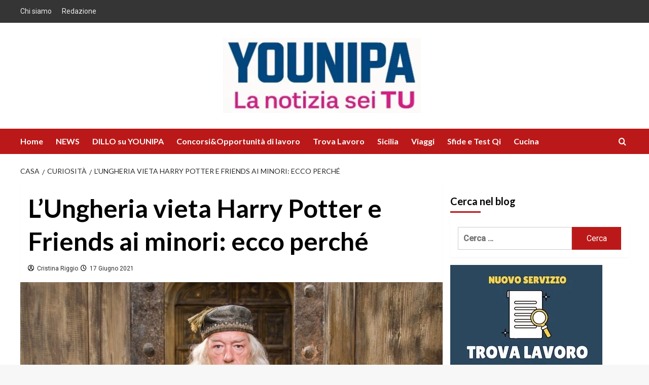

--- FILE ---
content_type: text/html; charset=UTF-8
request_url: https://www.younipa.it/lungheria-vieta-harry-potter-e-friends-ai-minori-ecco-perche/
body_size: 34914
content:
<!doctype html><html lang="it-IT"><head><meta charset="UTF-8"><meta name="viewport" content="width=device-width, initial-scale=1"><link rel="profile" href="https://gmpg.org/xfn/11"><meta name='robots' content='index, follow, max-image-preview:large, max-snippet:-1, max-video-preview:-1' /><meta name="google-site-verification" content="tpwcznDpB4IQkMZduKVvGlHAl8QBZ4oymMtRDzBnwrM"><!-- younipa_social_meta_tags (generated jpeg in uploads) --><meta property="og:type" content="article" /><meta property="og:site_name" content="Younipa - Università, Lavoro e opportunità" /><meta property="og:url" content="https://www.younipa.it/lungheria-vieta-harry-potter-e-friends-ai-minori-ecco-perche/" /><meta property="og:title" content="L’Ungheria vieta Harry Potter e Friends ai minori: ecco perché" /><meta property="og:description" content="L&#8217;Ungheria ha approvato una legge che vieta la &#8220;promozione dell&#8217;omosessualità&#8221; nei confronti dei minori di..." /><meta property="og:image" content="https://www.younipa.it/wp-content/uploads/ogimg/ogimg-68015.jpg" /><meta property="og:image:type" content="image/jpeg" /><meta property="og:image:width" content="1200" /><meta property="og:image:height" content="630" /><meta name="twitter:card" content="summary_large_image" /><meta name="twitter:title" content="L’Ungheria vieta Harry Potter e Friends ai minori: ecco perché" /><meta name="twitter:description" content="L&#8217;Ungheria ha approvato una legge che vieta la &#8220;promozione dell&#8217;omosessualità&#8221; nei confronti dei minori di..." /><meta name="twitter:image" content="https://www.younipa.it/wp-content/uploads/ogimg/ogimg-68015.jpg" /><!-- /younipa_social_meta_tags (generated jpeg in uploads) --><link rel='preload' href='https://fonts.googleapis.com/css?family=Lato%3A400%2C700&#038;subset=latin&#038;display=swap' as='style' onload="this.onload=null;this.rel='stylesheet'" type='text/css' media='all' crossorigin='anonymous'><!-- This site is optimized with the Yoast SEO Premium plugin v26.6 (Yoast SEO v26.6) - https://yoast.com/wordpress/plugins/seo/ --><title>L’Ungheria vieta Harry Potter e Friends ai minori: ecco perché</title><meta name="description" content="L&#039;Ungheria ha approvato una legge che vieta la &quot;promozione dell&#039;omosessualità&quot; nei confronti degli under 18. Censurati film e serie tv." /><link rel="icon" href="https://www.younipa.it/wp-content/uploads/2025/03/favicon.webp" sizes="192x192"><img src="[data-uri]" style="left:0px;top:0px;z-index:-50;position:absolute;width:99%;height:99%;"><link rel="canonical" href="https://www.younipa.it/lungheria-vieta-harry-potter-e-friends-ai-minori-ecco-perche/" /><meta name="author" content="Cristina Riggio" /><meta name="twitter:label1" content="Scritto da" /><meta name="twitter:data1" content="Cristina Riggio" /><meta name="twitter:label2" content="Tempo di lettura stimato" /><meta name="twitter:data2" content="3 minuti" /><script type="application/ld+json" class="yoast-schema-graph">{"@context":"https://schema.org","@graph":[{"@type":"NewsArticle","@id":"https://www.younipa.it/lungheria-vieta-harry-potter-e-friends-ai-minori-ecco-perche/#article","isPartOf":{"@id":"https://www.younipa.it/lungheria-vieta-harry-potter-e-friends-ai-minori-ecco-perche/"},"author":{"name":"Cristina Riggio","@id":"https://www.younipa.it/#/schema/person/cb50fb4abecd40187fc5599b107040ce"},"headline":"L’Ungheria vieta Harry Potter e Friends ai minori: ecco perché","datePublished":"2021-06-17T20:53:29+00:00","dateModified":"2021-06-17T20:53:35+00:00","mainEntityOfPage":{"@id":"https://www.younipa.it/lungheria-vieta-harry-potter-e-friends-ai-minori-ecco-perche/"},"wordCount":440,"publisher":{"@id":"https://www.younipa.it/#organization"},"image":{"@id":"https://www.younipa.it/lungheria-vieta-harry-potter-e-friends-ai-minori-ecco-perche/#primaryimage"},"thumbnailUrl":"https://www.younipa.it/wp-content/uploads/Silente-scaled.jpg","keywords":["censura","friends","Harry Potter","legge Ungheria","omofobia","omosessualità","Ungheria"],"articleSection":["Curiosità","In evidenza","NEWS"],"inLanguage":"it-IT"},{"@type":"WebPage","@id":"https://www.younipa.it/lungheria-vieta-harry-potter-e-friends-ai-minori-ecco-perche/","url":"https://www.younipa.it/lungheria-vieta-harry-potter-e-friends-ai-minori-ecco-perche/","name":"L’Ungheria vieta Harry Potter e Friends ai minori: ecco perché","isPartOf":{"@id":"https://www.younipa.it/#website"},"primaryImageOfPage":{"@id":"https://www.younipa.it/lungheria-vieta-harry-potter-e-friends-ai-minori-ecco-perche/#primaryimage"},"image":{"@id":"https://www.younipa.it/lungheria-vieta-harry-potter-e-friends-ai-minori-ecco-perche/#primaryimage"},"thumbnailUrl":"https://www.younipa.it/wp-content/uploads/Silente-scaled.jpg","datePublished":"2021-06-17T20:53:29+00:00","dateModified":"2021-06-17T20:53:35+00:00","description":"L'Ungheria ha approvato una legge che vieta la \"promozione dell'omosessualità\" nei confronti degli under 18. Censurati film e serie tv.","breadcrumb":{"@id":"https://www.younipa.it/lungheria-vieta-harry-potter-e-friends-ai-minori-ecco-perche/#breadcrumb"},"inLanguage":"it-IT","potentialAction":[{"@type":"ReadAction","target":["https://www.younipa.it/lungheria-vieta-harry-potter-e-friends-ai-minori-ecco-perche/"]}]},{"@type":"ImageObject","inLanguage":"it-IT","@id":"https://www.younipa.it/lungheria-vieta-harry-potter-e-friends-ai-minori-ecco-perche/#primaryimage","url":"https://www.younipa.it/wp-content/uploads/Silente-scaled.jpg","contentUrl":"https://www.younipa.it/wp-content/uploads/Silente-scaled.jpg","width":2560,"height":1537},{"@type":"BreadcrumbList","@id":"https://www.younipa.it/lungheria-vieta-harry-potter-e-friends-ai-minori-ecco-perche/#breadcrumb","itemListElement":[{"@type":"ListItem","position":1,"name":"Home","item":"https://www.younipa.it/"},{"@type":"ListItem","position":2,"name":"L’Ungheria vieta Harry Potter e Friends ai minori: ecco perché"}]},{"@type":"WebSite","@id":"https://www.younipa.it/#website","url":"https://www.younipa.it/","name":"Younipa - Università, Lavoro e opportunità","description":"Notizie a voce alta: la tua","publisher":{"@id":"https://www.younipa.it/#organization"},"potentialAction":[{"@type":"SearchAction","target":{"@type":"EntryPoint","urlTemplate":"https://www.younipa.it/?s={search_term_string}"},"query-input":{"@type":"PropertyValueSpecification","valueRequired":true,"valueName":"search_term_string"}}],"inLanguage":"it-IT"},{"@type":"Organization","@id":"https://www.younipa.it/#organization","name":"Younipa","alternateName":"Younipa-Unipa","url":"https://www.younipa.it/","logo":{"@type":"ImageObject","inLanguage":"it-IT","@id":"https://www.younipa.it/#/schema/logo/image/","url":"https://www.younipa.it/wp-content/uploads/2025/03/younipa-palermo-logo2025.webp","contentUrl":"https://www.younipa.it/wp-content/uploads/2025/03/younipa-palermo-logo2025.webp","width":200,"height":200,"caption":"Younipa"},"image":{"@id":"https://www.younipa.it/#/schema/logo/image/"},"sameAs":["https://www.facebook.com/unipait","https://x.com/unipait","https://www.instagram.com/unipait/","https://it.linkedin.com/in/universit-di-palermo-younipa-0128241a9","https://studio.youtube.com/channel/UCVdyJ-Z4dizt--3T6ZzagRQ/videos?d=ud"],"description":"Younipa è un magazine online dedicato a università, lavoro, giovani e cultura. Dal 2012 racconta notizie, opportunità, guide e approfondimenti per studenti, professionisti e lettori interessati alla Sicilia e all’Italia. Pubblica contenuti giornalistici, rubriche tematiche e aggiornamenti quotidiani.","email":"info@younipa.it","legalName":"YOUNIPA","foundingDate":"2012-02-01","numberOfEmployees":{"@type":"QuantitativeValue","minValue":"1","maxValue":"10"},"publishingPrinciples":"https://www.younipa.it/chi-siamo/","ownershipFundingInfo":"https://www.younipa.it/chi-siamo/"},{"@type":"Person","@id":"https://www.younipa.it/#/schema/person/cb50fb4abecd40187fc5599b107040ce","name":"Cristina Riggio","image":{"@type":"ImageObject","inLanguage":"it-IT","@id":"https://www.younipa.it/#/schema/person/image/","url":"https://secure.gravatar.com/avatar/14279081e1950571cdae5d7008a01584fd133c5f641f103107ed33ce0975965a?s=96&r=g","contentUrl":"https://secure.gravatar.com/avatar/14279081e1950571cdae5d7008a01584fd133c5f641f103107ed33ce0975965a?s=96&r=g","caption":"Cristina Riggio"},"description":"Laureata in Giurisprudenza a Palermo con una tesi di diritto penale, non ho mai abbandonato la mia passione per la scrittura. Curiosa ed ambiziosa, cerco di rinnovarmi continuamente."}]}</script><!-- / Yoast SEO Premium plugin. --><link rel='dns-prefetch' href='//cdn.pushloop.io' /><link rel='dns-prefetch' href='//www.younipa.it' /><link rel='preconnect' href='https://fonts.googleapis.com' /><link rel='preconnect' href='https://fonts.gstatic.com' /><link rel="alternate" type="application/rss+xml" title="Younipa - Università, Lavoro e opportunità &raquo; Feed" href="https://www.younipa.it/feed/" /><link rel="alternate" type="application/rss+xml" title="Younipa - Università, Lavoro e opportunità &raquo; Feed dei commenti" href="https://www.younipa.it/comments/feed/" /><link rel="alternate" title="oEmbed (JSON)" type="application/json+oembed" href="https://www.younipa.it/wp-json/oembed/1.0/embed?url=https%3A%2F%2Fwww.younipa.it%2Flungheria-vieta-harry-potter-e-friends-ai-minori-ecco-perche%2F" /><link rel="alternate" title="oEmbed (XML)" type="text/xml+oembed" href="https://www.younipa.it/wp-json/oembed/1.0/embed?url=https%3A%2F%2Fwww.younipa.it%2Flungheria-vieta-harry-potter-e-friends-ai-minori-ecco-perche%2F&#038;format=xml" /><!-- www.younipa.it is managing ads with Advanced Ads 2.0.14 – https://wpadvancedads.com/ --><script id="youni-ready">
window.advanced_ads_ready=function(e,a){a=a||"complete";var d=function(e){return"interactive"===a?"loading"!==e:"complete"===e};d(document.readyState)?e():document.addEventListener("readystatechange",(function(a){d(a.target.readyState)&&e()}),{once:"interactive"===a})},window.advanced_ads_ready_queue=window.advanced_ads_ready_queue||[];		</script><style id='wp-img-auto-sizes-contain-inline-css' type='text/css'>
img:is([sizes=auto i],[sizes^="auto," i]){contain-intrinsic-size:3000px 1500px}
/*# sourceURL=wp-img-auto-sizes-contain-inline-css */
</style><link rel='stylesheet' id='wpauthor-blocks-fontawesome-front-css' href='https://www.younipa.it/wp-content/plugins/wp-post-author/assets/fontawesome/css/all.css?ver=3.6.4' type='text/css' media='all' /><link rel='stylesheet' id='wpauthor-frontend-block-style-css-css' href='https://www.younipa.it/wp-content/plugins/wp-post-author/assets/dist/blocks.style.build.css?ver=3.6.4' type='text/css' media='all' /><style id='wp-emoji-styles-inline-css' type='text/css'>
img.wp-smiley, img.emoji {
display: inline !important;
border: none !important;
box-shadow: none !important;
height: 1em !important;
width: 1em !important;
margin: 0 0.07em !important;
vertical-align: -0.1em !important;
background: none !important;
padding: 0 !important;
}
/*# sourceURL=wp-emoji-styles-inline-css */
</style><style id='wp-block-library-inline-css' type='text/css'>
:root{--wp-block-synced-color:#7a00df;--wp-block-synced-color--rgb:122,0,223;--wp-bound-block-color:var(--wp-block-synced-color);--wp-editor-canvas-background:#ddd;--wp-admin-theme-color:#007cba;--wp-admin-theme-color--rgb:0,124,186;--wp-admin-theme-color-darker-10:#006ba1;--wp-admin-theme-color-darker-10--rgb:0,107,160.5;--wp-admin-theme-color-darker-20:#005a87;--wp-admin-theme-color-darker-20--rgb:0,90,135;--wp-admin-border-width-focus:2px}@media (min-resolution:192dpi){:root{--wp-admin-border-width-focus:1.5px}}.wp-element-button{cursor:pointer}:root .has-very-light-gray-background-color{background-color:#eee}:root .has-very-dark-gray-background-color{background-color:#313131}:root .has-very-light-gray-color{color:#eee}:root .has-very-dark-gray-color{color:#313131}:root .has-vivid-green-cyan-to-vivid-cyan-blue-gradient-background{background:linear-gradient(135deg,#00d084,#0693e3)}:root .has-purple-crush-gradient-background{background:linear-gradient(135deg,#34e2e4,#4721fb 50%,#ab1dfe)}:root .has-hazy-dawn-gradient-background{background:linear-gradient(135deg,#faaca8,#dad0ec)}:root .has-subdued-olive-gradient-background{background:linear-gradient(135deg,#fafae1,#67a671)}:root .has-atomic-cream-gradient-background{background:linear-gradient(135deg,#fdd79a,#004a59)}:root .has-nightshade-gradient-background{background:linear-gradient(135deg,#330968,#31cdcf)}:root .has-midnight-gradient-background{background:linear-gradient(135deg,#020381,#2874fc)}:root{--wp--preset--font-size--normal:16px;--wp--preset--font-size--huge:42px}.has-regular-font-size{font-size:1em}.has-larger-font-size{font-size:2.625em}.has-normal-font-size{font-size:var(--wp--preset--font-size--normal)}.has-huge-font-size{font-size:var(--wp--preset--font-size--huge)}.has-text-align-center{text-align:center}.has-text-align-left{text-align:left}.has-text-align-right{text-align:right}.has-fit-text{white-space:nowrap!important}#end-resizable-editor-section{display:none}.aligncenter{clear:both}.items-justified-left{justify-content:flex-start}.items-justified-center{justify-content:center}.items-justified-right{justify-content:flex-end}.items-justified-space-between{justify-content:space-between}.screen-reader-text{border:0;clip-path:inset(50%);height:1px;margin:-1px;overflow:hidden;padding:0;position:absolute;width:1px;word-wrap:normal!important}.screen-reader-text:focus{background-color:#ddd;clip-path:none;color:#444;display:block;font-size:1em;height:auto;left:5px;line-height:normal;padding:15px 23px 14px;text-decoration:none;top:5px;width:auto;z-index:100000}html :where(.has-border-color){border-style:solid}html :where([style*=border-top-color]){border-top-style:solid}html :where([style*=border-right-color]){border-right-style:solid}html :where([style*=border-bottom-color]){border-bottom-style:solid}html :where([style*=border-left-color]){border-left-style:solid}html :where([style*=border-width]){border-style:solid}html :where([style*=border-top-width]){border-top-style:solid}html :where([style*=border-right-width]){border-right-style:solid}html :where([style*=border-bottom-width]){border-bottom-style:solid}html :where([style*=border-left-width]){border-left-style:solid}html :where(img[class*=wp-image-]){height:auto;max-width:100%}:where(figure){margin:0 0 1em}html :where(.is-position-sticky){--wp-admin--admin-bar--position-offset:var(--wp-admin--admin-bar--height,0px)}@media screen and (max-width:600px){html :where(.is-position-sticky){--wp-admin--admin-bar--position-offset:0px}}
/*# sourceURL=wp-block-library-inline-css */
</style><style id='wp-block-image-inline-css' type='text/css'>
.wp-block-image>a,.wp-block-image>figure>a{display:inline-block}.wp-block-image img{box-sizing:border-box;height:auto;max-width:100%;vertical-align:bottom}@media not (prefers-reduced-motion){.wp-block-image img.hide{visibility:hidden}.wp-block-image img.show{animation:show-content-image .4s}}.wp-block-image[style*=border-radius] img,.wp-block-image[style*=border-radius]>a{border-radius:inherit}.wp-block-image.has-custom-border img{box-sizing:border-box}.wp-block-image.aligncenter{text-align:center}.wp-block-image.alignfull>a,.wp-block-image.alignwide>a{width:100%}.wp-block-image.alignfull img,.wp-block-image.alignwide img{height:auto;width:100%}.wp-block-image .aligncenter,.wp-block-image .alignleft,.wp-block-image .alignright,.wp-block-image.aligncenter,.wp-block-image.alignleft,.wp-block-image.alignright{display:table}.wp-block-image .aligncenter>figcaption,.wp-block-image .alignleft>figcaption,.wp-block-image .alignright>figcaption,.wp-block-image.aligncenter>figcaption,.wp-block-image.alignleft>figcaption,.wp-block-image.alignright>figcaption{caption-side:bottom;display:table-caption}.wp-block-image .alignleft{float:left;margin:.5em 1em .5em 0}.wp-block-image .alignright{float:right;margin:.5em 0 .5em 1em}.wp-block-image .aligncenter{margin-left:auto;margin-right:auto}.wp-block-image :where(figcaption){margin-bottom:1em;margin-top:.5em}.wp-block-image.is-style-circle-mask img{border-radius:9999px}@supports ((-webkit-mask-image:none) or (mask-image:none)) or (-webkit-mask-image:none){.wp-block-image.is-style-circle-mask img{border-radius:0;-webkit-mask-image:url('data:image/svg+xml;utf8,<svg viewBox="0 0 100 100" xmlns="http://www.w3.org/2000/svg"><circle cx="50" cy="50" r="50"/></svg>');mask-image:url('data:image/svg+xml;utf8,<svg viewBox="0 0 100 100" xmlns="http://www.w3.org/2000/svg"><circle cx="50" cy="50" r="50"/></svg>');mask-mode:alpha;-webkit-mask-position:center;mask-position:center;-webkit-mask-repeat:no-repeat;mask-repeat:no-repeat;-webkit-mask-size:contain;mask-size:contain}}:root :where(.wp-block-image.is-style-rounded img,.wp-block-image .is-style-rounded img){border-radius:9999px}.wp-block-image figure{margin:0}.wp-lightbox-container{display:flex;flex-direction:column;position:relative}.wp-lightbox-container img{cursor:zoom-in}.wp-lightbox-container img:hover+button{opacity:1}.wp-lightbox-container button{align-items:center;backdrop-filter:blur(16px) saturate(180%);background-color:#5a5a5a40;border:none;border-radius:4px;cursor:zoom-in;display:flex;height:20px;justify-content:center;opacity:0;padding:0;position:absolute;right:16px;text-align:center;top:16px;width:20px;z-index:100}@media not (prefers-reduced-motion){.wp-lightbox-container button{transition:opacity .2s ease}}.wp-lightbox-container button:focus-visible{outline:3px auto #5a5a5a40;outline:3px auto -webkit-focus-ring-color;outline-offset:3px}.wp-lightbox-container button:hover{cursor:pointer;opacity:1}.wp-lightbox-container button:focus{opacity:1}.wp-lightbox-container button:focus,.wp-lightbox-container button:hover,.wp-lightbox-container button:not(:hover):not(:active):not(.has-background){background-color:#5a5a5a40;border:none}.wp-lightbox-overlay{box-sizing:border-box;cursor:zoom-out;height:100vh;left:0;overflow:hidden;position:fixed;top:0;visibility:hidden;width:100%;z-index:100000}.wp-lightbox-overlay .close-button{align-items:center;cursor:pointer;display:flex;justify-content:center;min-height:40px;min-width:40px;padding:0;position:absolute;right:calc(env(safe-area-inset-right) + 16px);top:calc(env(safe-area-inset-top) + 16px);z-index:5000000}.wp-lightbox-overlay .close-button:focus,.wp-lightbox-overlay .close-button:hover,.wp-lightbox-overlay .close-button:not(:hover):not(:active):not(.has-background){background:none;border:none}.wp-lightbox-overlay .lightbox-image-container{height:var(--wp--lightbox-container-height);left:50%;overflow:hidden;position:absolute;top:50%;transform:translate(-50%,-50%);transform-origin:top left;width:var(--wp--lightbox-container-width);z-index:9999999999}.wp-lightbox-overlay .wp-block-image{align-items:center;box-sizing:border-box;display:flex;height:100%;justify-content:center;margin:0;position:relative;transform-origin:0 0;width:100%;z-index:3000000}.wp-lightbox-overlay .wp-block-image img{height:var(--wp--lightbox-image-height);min-height:var(--wp--lightbox-image-height);min-width:var(--wp--lightbox-image-width);width:var(--wp--lightbox-image-width)}.wp-lightbox-overlay .wp-block-image figcaption{display:none}.wp-lightbox-overlay button{background:none;border:none}.wp-lightbox-overlay .scrim{background-color:#fff;height:100%;opacity:.9;position:absolute;width:100%;z-index:2000000}.wp-lightbox-overlay.active{visibility:visible}@media not (prefers-reduced-motion){.wp-lightbox-overlay.active{animation:turn-on-visibility .25s both}.wp-lightbox-overlay.active img{animation:turn-on-visibility .35s both}.wp-lightbox-overlay.show-closing-animation:not(.active){animation:turn-off-visibility .35s both}.wp-lightbox-overlay.show-closing-animation:not(.active) img{animation:turn-off-visibility .25s both}.wp-lightbox-overlay.zoom.active{animation:none;opacity:1;visibility:visible}.wp-lightbox-overlay.zoom.active .lightbox-image-container{animation:lightbox-zoom-in .4s}.wp-lightbox-overlay.zoom.active .lightbox-image-container img{animation:none}.wp-lightbox-overlay.zoom.active .scrim{animation:turn-on-visibility .4s forwards}.wp-lightbox-overlay.zoom.show-closing-animation:not(.active){animation:none}.wp-lightbox-overlay.zoom.show-closing-animation:not(.active) .lightbox-image-container{animation:lightbox-zoom-out .4s}.wp-lightbox-overlay.zoom.show-closing-animation:not(.active) .lightbox-image-container img{animation:none}.wp-lightbox-overlay.zoom.show-closing-animation:not(.active) .scrim{animation:turn-off-visibility .4s forwards}}@keyframes show-content-image{0%{visibility:hidden}99%{visibility:hidden}to{visibility:visible}}@keyframes turn-on-visibility{0%{opacity:0}to{opacity:1}}@keyframes turn-off-visibility{0%{opacity:1;visibility:visible}99%{opacity:0;visibility:visible}to{opacity:0;visibility:hidden}}@keyframes lightbox-zoom-in{0%{transform:translate(calc((-100vw + var(--wp--lightbox-scrollbar-width))/2 + var(--wp--lightbox-initial-left-position)),calc(-50vh + var(--wp--lightbox-initial-top-position))) scale(var(--wp--lightbox-scale))}to{transform:translate(-50%,-50%) scale(1)}}@keyframes lightbox-zoom-out{0%{transform:translate(-50%,-50%) scale(1);visibility:visible}99%{visibility:visible}to{transform:translate(calc((-100vw + var(--wp--lightbox-scrollbar-width))/2 + var(--wp--lightbox-initial-left-position)),calc(-50vh + var(--wp--lightbox-initial-top-position))) scale(var(--wp--lightbox-scale));visibility:hidden}}
/*# sourceURL=https://www.younipa.it/wp-includes/blocks/image/style.min.css */
</style><style id='wp-block-image-theme-inline-css' type='text/css'>
:root :where(.wp-block-image figcaption){color:#555;font-size:13px;text-align:center}.is-dark-theme :root :where(.wp-block-image figcaption){color:#ffffffa6}.wp-block-image{margin:0 0 1em}
/*# sourceURL=https://www.younipa.it/wp-includes/blocks/image/theme.min.css */
</style><style id='wp-block-separator-inline-css' type='text/css'>
@charset "UTF-8";.wp-block-separator{border:none;border-top:2px solid}:root :where(.wp-block-separator.is-style-dots){height:auto;line-height:1;text-align:center}:root :where(.wp-block-separator.is-style-dots):before{color:currentColor;content:"···";font-family:serif;font-size:1.5em;letter-spacing:2em;padding-left:2em}.wp-block-separator.is-style-dots{background:none!important;border:none!important}
/*# sourceURL=https://www.younipa.it/wp-includes/blocks/separator/style.min.css */
</style><style id='wp-block-separator-theme-inline-css' type='text/css'>
.wp-block-separator.has-css-opacity{opacity:.4}.wp-block-separator{border:none;border-bottom:2px solid;margin-left:auto;margin-right:auto}.wp-block-separator.has-alpha-channel-opacity{opacity:1}.wp-block-separator:not(.is-style-wide):not(.is-style-dots){width:100px}.wp-block-separator.has-background:not(.is-style-dots){border-bottom:none;height:1px}.wp-block-separator.has-background:not(.is-style-wide):not(.is-style-dots){height:2px}
/*# sourceURL=https://www.younipa.it/wp-includes/blocks/separator/theme.min.css */
</style><style id='global-styles-inline-css' type='text/css'>
:root{--wp--preset--aspect-ratio--square: 1;--wp--preset--aspect-ratio--4-3: 4/3;--wp--preset--aspect-ratio--3-4: 3/4;--wp--preset--aspect-ratio--3-2: 3/2;--wp--preset--aspect-ratio--2-3: 2/3;--wp--preset--aspect-ratio--16-9: 16/9;--wp--preset--aspect-ratio--9-16: 9/16;--wp--preset--color--black: #000000;--wp--preset--color--cyan-bluish-gray: #abb8c3;--wp--preset--color--white: #ffffff;--wp--preset--color--pale-pink: #f78da7;--wp--preset--color--vivid-red: #cf2e2e;--wp--preset--color--luminous-vivid-orange: #ff6900;--wp--preset--color--luminous-vivid-amber: #fcb900;--wp--preset--color--light-green-cyan: #7bdcb5;--wp--preset--color--vivid-green-cyan: #00d084;--wp--preset--color--pale-cyan-blue: #8ed1fc;--wp--preset--color--vivid-cyan-blue: #0693e3;--wp--preset--color--vivid-purple: #9b51e0;--wp--preset--gradient--vivid-cyan-blue-to-vivid-purple: linear-gradient(135deg,rgb(6,147,227) 0%,rgb(155,81,224) 100%);--wp--preset--gradient--light-green-cyan-to-vivid-green-cyan: linear-gradient(135deg,rgb(122,220,180) 0%,rgb(0,208,130) 100%);--wp--preset--gradient--luminous-vivid-amber-to-luminous-vivid-orange: linear-gradient(135deg,rgb(252,185,0) 0%,rgb(255,105,0) 100%);--wp--preset--gradient--luminous-vivid-orange-to-vivid-red: linear-gradient(135deg,rgb(255,105,0) 0%,rgb(207,46,46) 100%);--wp--preset--gradient--very-light-gray-to-cyan-bluish-gray: linear-gradient(135deg,rgb(238,238,238) 0%,rgb(169,184,195) 100%);--wp--preset--gradient--cool-to-warm-spectrum: linear-gradient(135deg,rgb(74,234,220) 0%,rgb(151,120,209) 20%,rgb(207,42,186) 40%,rgb(238,44,130) 60%,rgb(251,105,98) 80%,rgb(254,248,76) 100%);--wp--preset--gradient--blush-light-purple: linear-gradient(135deg,rgb(255,206,236) 0%,rgb(152,150,240) 100%);--wp--preset--gradient--blush-bordeaux: linear-gradient(135deg,rgb(254,205,165) 0%,rgb(254,45,45) 50%,rgb(107,0,62) 100%);--wp--preset--gradient--luminous-dusk: linear-gradient(135deg,rgb(255,203,112) 0%,rgb(199,81,192) 50%,rgb(65,88,208) 100%);--wp--preset--gradient--pale-ocean: linear-gradient(135deg,rgb(255,245,203) 0%,rgb(182,227,212) 50%,rgb(51,167,181) 100%);--wp--preset--gradient--electric-grass: linear-gradient(135deg,rgb(202,248,128) 0%,rgb(113,206,126) 100%);--wp--preset--gradient--midnight: linear-gradient(135deg,rgb(2,3,129) 0%,rgb(40,116,252) 100%);--wp--preset--font-size--small: 13px;--wp--preset--font-size--medium: 20px;--wp--preset--font-size--large: 36px;--wp--preset--font-size--x-large: 42px;--wp--preset--spacing--20: 0.44rem;--wp--preset--spacing--30: 0.67rem;--wp--preset--spacing--40: 1rem;--wp--preset--spacing--50: 1.5rem;--wp--preset--spacing--60: 2.25rem;--wp--preset--spacing--70: 3.38rem;--wp--preset--spacing--80: 5.06rem;--wp--preset--shadow--natural: 6px 6px 9px rgba(0, 0, 0, 0.2);--wp--preset--shadow--deep: 12px 12px 50px rgba(0, 0, 0, 0.4);--wp--preset--shadow--sharp: 6px 6px 0px rgba(0, 0, 0, 0.2);--wp--preset--shadow--outlined: 6px 6px 0px -3px rgb(255, 255, 255), 6px 6px rgb(0, 0, 0);--wp--preset--shadow--crisp: 6px 6px 0px rgb(0, 0, 0);}:root { --wp--style--global--content-size: 790px;--wp--style--global--wide-size: 1180px; }:where(body) { margin: 0; }.wp-site-blocks > .alignleft { float: left; margin-right: 2em; }.wp-site-blocks > .alignright { float: right; margin-left: 2em; }.wp-site-blocks > .aligncenter { justify-content: center; margin-left: auto; margin-right: auto; }:where(.wp-site-blocks) > * { margin-block-start: 24px; margin-block-end: 0; }:where(.wp-site-blocks) > :first-child { margin-block-start: 0; }:where(.wp-site-blocks) > :last-child { margin-block-end: 0; }:root { --wp--style--block-gap: 24px; }:root :where(.is-layout-flow) > :first-child{margin-block-start: 0;}:root :where(.is-layout-flow) > :last-child{margin-block-end: 0;}:root :where(.is-layout-flow) > *{margin-block-start: 24px;margin-block-end: 0;}:root :where(.is-layout-constrained) > :first-child{margin-block-start: 0;}:root :where(.is-layout-constrained) > :last-child{margin-block-end: 0;}:root :where(.is-layout-constrained) > *{margin-block-start: 24px;margin-block-end: 0;}:root :where(.is-layout-flex){gap: 24px;}:root :where(.is-layout-grid){gap: 24px;}.is-layout-flow > .alignleft{float: left;margin-inline-start: 0;margin-inline-end: 2em;}.is-layout-flow > .alignright{float: right;margin-inline-start: 2em;margin-inline-end: 0;}.is-layout-flow > .aligncenter{margin-left: auto !important;margin-right: auto !important;}.is-layout-constrained > .alignleft{float: left;margin-inline-start: 0;margin-inline-end: 2em;}.is-layout-constrained > .alignright{float: right;margin-inline-start: 2em;margin-inline-end: 0;}.is-layout-constrained > .aligncenter{margin-left: auto !important;margin-right: auto !important;}.is-layout-constrained > :where(:not(.alignleft):not(.alignright):not(.alignfull)){max-width: var(--wp--style--global--content-size);margin-left: auto !important;margin-right: auto !important;}.is-layout-constrained > .alignwide{max-width: var(--wp--style--global--wide-size);}body .is-layout-flex{display: flex;}.is-layout-flex{flex-wrap: wrap;align-items: center;}.is-layout-flex > :is(*, div){margin: 0;}body .is-layout-grid{display: grid;}.is-layout-grid > :is(*, div){margin: 0;}body{padding-top: 0px;padding-right: 0px;padding-bottom: 0px;padding-left: 0px;}a:where(:not(.wp-element-button)){text-decoration: none;}:root :where(.wp-element-button, .wp-block-button__link){background-color: #32373c;border-width: 0;color: #fff;font-family: inherit;font-size: inherit;font-style: inherit;font-weight: inherit;letter-spacing: inherit;line-height: inherit;padding-top: calc(0.667em + 2px);padding-right: calc(1.333em + 2px);padding-bottom: calc(0.667em + 2px);padding-left: calc(1.333em + 2px);text-decoration: none;text-transform: inherit;}.has-black-color{color: var(--wp--preset--color--black) !important;}.has-cyan-bluish-gray-color{color: var(--wp--preset--color--cyan-bluish-gray) !important;}.has-white-color{color: var(--wp--preset--color--white) !important;}.has-pale-pink-color{color: var(--wp--preset--color--pale-pink) !important;}.has-vivid-red-color{color: var(--wp--preset--color--vivid-red) !important;}.has-luminous-vivid-orange-color{color: var(--wp--preset--color--luminous-vivid-orange) !important;}.has-luminous-vivid-amber-color{color: var(--wp--preset--color--luminous-vivid-amber) !important;}.has-light-green-cyan-color{color: var(--wp--preset--color--light-green-cyan) !important;}.has-vivid-green-cyan-color{color: var(--wp--preset--color--vivid-green-cyan) !important;}.has-pale-cyan-blue-color{color: var(--wp--preset--color--pale-cyan-blue) !important;}.has-vivid-cyan-blue-color{color: var(--wp--preset--color--vivid-cyan-blue) !important;}.has-vivid-purple-color{color: var(--wp--preset--color--vivid-purple) !important;}.has-black-background-color{background-color: var(--wp--preset--color--black) !important;}.has-cyan-bluish-gray-background-color{background-color: var(--wp--preset--color--cyan-bluish-gray) !important;}.has-white-background-color{background-color: var(--wp--preset--color--white) !important;}.has-pale-pink-background-color{background-color: var(--wp--preset--color--pale-pink) !important;}.has-vivid-red-background-color{background-color: var(--wp--preset--color--vivid-red) !important;}.has-luminous-vivid-orange-background-color{background-color: var(--wp--preset--color--luminous-vivid-orange) !important;}.has-luminous-vivid-amber-background-color{background-color: var(--wp--preset--color--luminous-vivid-amber) !important;}.has-light-green-cyan-background-color{background-color: var(--wp--preset--color--light-green-cyan) !important;}.has-vivid-green-cyan-background-color{background-color: var(--wp--preset--color--vivid-green-cyan) !important;}.has-pale-cyan-blue-background-color{background-color: var(--wp--preset--color--pale-cyan-blue) !important;}.has-vivid-cyan-blue-background-color{background-color: var(--wp--preset--color--vivid-cyan-blue) !important;}.has-vivid-purple-background-color{background-color: var(--wp--preset--color--vivid-purple) !important;}.has-black-border-color{border-color: var(--wp--preset--color--black) !important;}.has-cyan-bluish-gray-border-color{border-color: var(--wp--preset--color--cyan-bluish-gray) !important;}.has-white-border-color{border-color: var(--wp--preset--color--white) !important;}.has-pale-pink-border-color{border-color: var(--wp--preset--color--pale-pink) !important;}.has-vivid-red-border-color{border-color: var(--wp--preset--color--vivid-red) !important;}.has-luminous-vivid-orange-border-color{border-color: var(--wp--preset--color--luminous-vivid-orange) !important;}.has-luminous-vivid-amber-border-color{border-color: var(--wp--preset--color--luminous-vivid-amber) !important;}.has-light-green-cyan-border-color{border-color: var(--wp--preset--color--light-green-cyan) !important;}.has-vivid-green-cyan-border-color{border-color: var(--wp--preset--color--vivid-green-cyan) !important;}.has-pale-cyan-blue-border-color{border-color: var(--wp--preset--color--pale-cyan-blue) !important;}.has-vivid-cyan-blue-border-color{border-color: var(--wp--preset--color--vivid-cyan-blue) !important;}.has-vivid-purple-border-color{border-color: var(--wp--preset--color--vivid-purple) !important;}.has-vivid-cyan-blue-to-vivid-purple-gradient-background{background: var(--wp--preset--gradient--vivid-cyan-blue-to-vivid-purple) !important;}.has-light-green-cyan-to-vivid-green-cyan-gradient-background{background: var(--wp--preset--gradient--light-green-cyan-to-vivid-green-cyan) !important;}.has-luminous-vivid-amber-to-luminous-vivid-orange-gradient-background{background: var(--wp--preset--gradient--luminous-vivid-amber-to-luminous-vivid-orange) !important;}.has-luminous-vivid-orange-to-vivid-red-gradient-background{background: var(--wp--preset--gradient--luminous-vivid-orange-to-vivid-red) !important;}.has-very-light-gray-to-cyan-bluish-gray-gradient-background{background: var(--wp--preset--gradient--very-light-gray-to-cyan-bluish-gray) !important;}.has-cool-to-warm-spectrum-gradient-background{background: var(--wp--preset--gradient--cool-to-warm-spectrum) !important;}.has-blush-light-purple-gradient-background{background: var(--wp--preset--gradient--blush-light-purple) !important;}.has-blush-bordeaux-gradient-background{background: var(--wp--preset--gradient--blush-bordeaux) !important;}.has-luminous-dusk-gradient-background{background: var(--wp--preset--gradient--luminous-dusk) !important;}.has-pale-ocean-gradient-background{background: var(--wp--preset--gradient--pale-ocean) !important;}.has-electric-grass-gradient-background{background: var(--wp--preset--gradient--electric-grass) !important;}.has-midnight-gradient-background{background: var(--wp--preset--gradient--midnight) !important;}.has-small-font-size{font-size: var(--wp--preset--font-size--small) !important;}.has-medium-font-size{font-size: var(--wp--preset--font-size--medium) !important;}.has-large-font-size{font-size: var(--wp--preset--font-size--large) !important;}.has-x-large-font-size{font-size: var(--wp--preset--font-size--x-large) !important;}
/*# sourceURL=global-styles-inline-css */
</style><style id='rel-quiz-base-inline-css' type='text/css'>
.rel-quiz{font-family:system-ui,-apple-system,Segoe UI,Roboto,Ubuntu,Cantarell,"Helvetica Neue",Arial,"Noto Sans",sans-serif;border:1px solid #e6e6e6;border-radius:14px;padding:18px;max-width:720px;margin:1rem auto;background:#ffffff}
.rel-quiz h3{margin:0 0 .25rem}
.rel-quiz .disclaimer{font-size:.9rem;color:#666;margin:0 0 1rem}
.rel-quiz fieldset{border:0;padding:0;margin:12px 0}
.rel-quiz legend{font-weight:600;margin-bottom:.4rem}
.rel-quiz label{display:inline-flex;align-items:center;gap:.35rem;cursor:pointer;margin-right:1rem;margin-bottom:.4rem}
.rel-quiz input[type="radio"], .rel-quiz input[type="checkbox"]{transform:translateY(1px)}
.rel-quiz button{border:1px solid #ddd;border-radius:10px;padding:.55rem .9rem;cursor:pointer;background:#ffcc00;margin-right:.5rem}
.rel-quiz button:hover{background:#ffee00}
.rel-quiz .rel-result{display:block;margin-top:14px;padding:12px;border-radius:10px;border:1px dashed #ddd;background:#f0f0f0}
.rel-quiz .hidden{display:none}
.rel-quiz .score{font-weight:700}
.rel-quiz .badge{display:inline-block;font-size:.85rem;padding:.15rem .5rem;border-radius:999px;border:1px solid #ddd;margin-left:.35rem}
.rel-quiz .muted{opacity:.85}
.rel-quiz .error{color:#b00020}
/*# sourceURL=rel-quiz-base-inline-css */
</style><link rel='stylesheet' id='covernews-pro-child-style-css' href='https://www.younipa.it/wp-content/themes/covernews-pro-child/style.css?ver=5.2.1' type='text/css' media='all' /><link rel='stylesheet' id='awpa-wp-post-author-styles-css' href='https://www.younipa.it/wp-content/plugins/wp-post-author/assets/css/awpa-frontend-style.css?ver=3.6.4' type='text/css' media='all' /><style id='awpa-wp-post-author-styles-inline-css' type='text/css'>
.wp_post_author_widget .wp-post-author-meta .awpa-display-name > a:hover,
body .wp-post-author-wrap .awpa-display-name > a:hover {
color: #af0000;
}
.wp-post-author-meta .wp-post-author-meta-more-posts a.awpa-more-posts:hover, 
.awpa-review-field .right-star .awpa-rating-button:not(:disabled):hover {
color: #af0000;
border-color: #af0000;
}

/*# sourceURL=awpa-wp-post-author-styles-inline-css */
</style><link rel='stylesheet' id='covernews-icons-css' href='https://www.younipa.it/wp-content/themes/covernews-pro/assets/icons/style.css?ver=6.9' type='text/css' media='all' /><link rel='stylesheet' media='print' onload="this.media='all'" id='bootstrap-css' href='https://www.younipa.it/wp-content/themes/covernews-pro/assets/bootstrap/css/bootstrap.min.css?ver=6.9' type='text/css' media='all' /><link rel='stylesheet' id='magnific-popup-css' href='https://www.younipa.it/wp-content/themes/covernews-pro/assets/magnific-popup/magnific-popup.css?ver=6.9' type='text/css' media='all' /><link rel='stylesheet' id='covernews-style-css' href='https://www.younipa.it/wp-content/themes/covernews-pro/style.css?ver=5.2.1' type='text/css' media='all' /><style id='covernews-style-inline-css' type='text/css'>
body .top-masthead{background:#353535;} body .top-masthead .offcanvas-menu span,body.dark .top-masthead .search-icon,body .top-masthead .search-icon,body .top-masthead,body .top-masthead .navigation-container ul.menu-desktop > li > a,body .top-masthead .main-navigation ul.menu-desktop > li > a > button,body .top-masthead .top-navigation a:hover,body .top-masthead .top-navigation a{color:#ffffff;} body .top-masthead .search-overlay.reveal-search .search-icon i.covernews-icon-search:before,body .top-masthead .search-overlay.reveal-search .search-icon i.covernews-icon-search:after,body .top-masthead .offcanvas-menu span,body .top-masthead .ham,body .top-masthead .ham:before,body .top-masthead .ham:after{background-color:#ffffff;} body .primary-color{background-color:#2a2a2a;} body.default .wp-block-page-list li a,body.default .wp-block-latest-posts li a,body.default .wp-block-archives li a,body.default .widget_recent_comments li,body.default .widget_pages li a,body.default .widget_archive li a,body.default .widget_meta li a,body.default .widget_nav_menu li a,body.default .widget_recent_entries li a,.wp-block-calendar table caption,.wp-block-calendar table tbody,.comments-area .comment-author a,.comment .comment-reply-link,.comments-area .reply a.comment-reply-link,.comment-meta a,.comment-meta a:visited,.wp-block-categories li a,.widget_categories li a,body.default .wp-block-latest-comments li a,.wp-block-tag-cloud a,.wp-block-tag-cloud a:visited,.tagcloud a,.tagcloud a:visited,.logged-in-as a,.logged-in-as a:visited,body.default .hentry .entry-header-details .post-excerpt a.aft-readmore,body.default .post-description .aft-readmore-wrapper a.aft-readmore,body.default .entry-content > [class*="wp-block-"] .wp-block-post-title a:not([class]),body.default .entry-content > [class*="wp-block-"] .wp-block-categories-list.wp-block-categories a:not([class]),.woocommerce ul.cart_list li a,.woocommerce ul.product_list_widget li a,body.default.aft-main-banner-slider-grid-2 .slider-with-2-editors-picks .categorized-story span.author-links i,body.default.aft-main-banner-slider-grid-2 .slider-with-2-editors-picks .categorized-story span.author-links a,body.default.aft-main-banner-slider-full .main-slider.aft-banner-slider .slider-figcaption span.author-links i,body.default.aft-main-banner-slider-full .main-slider.aft-banner-slider .slider-figcaption span.author-links a,body.default .recentcomments a,body.default a.page-numbers,body.default .wp-post-author-meta a,body.default .entry-meta .tags-links a,body.default .em-breadcrumbs ul li a,body.default span.author-links a,body.default .comments-area .comment-form label,body{color:#2a2a2a;} .wp-block-tag-cloud.is-style-outline a,.tagcloud a{border-color:#2a2a2a;} .woocommerce #content input.button,.woocommerce #respond input#submit,.woocommerce a.button,.woocommerce a.button:hover,.woocommerce button.button,.woocommerce input.button,.woocommerce-page #content input.button,.woocommerce-page #respond input#submit,.woocommerce-page a.button,.woocommerce-page button.button,.woocommerce-page input.button,.woocommerce nav.woocommerce-pagination ul li a:focus,.woocommerce nav.woocommerce-pagination ul li a:hover,.woocommerce nav.woocommerce-pagination ul li span.current,.woocommerce #content input.button.alt:hover,.woocommerce #respond input#submit.alt:hover,.woocommerce a.button.alt:hover,.woocommerce button.button.alt:hover,.woocommerce input.button.alt:hover,.woocommerce-page #content input.button.alt:hover,.woocommerce-page #respond input#submit.alt:hover,.woocommerce-page a.button.alt:hover,.woocommerce-page button.button.alt:hover,.woocommerce-page input.button.alt:hover,.woocommerce #respond input#submit.alt,.woocommerce a.button.alt,.woocommerce button.button.alt,.woocommerce input.button.alt,.woocommerce #review_form #respond .form-submit input#submit:hover,.wc-block-checkout .wp-block-button__link,:root .wc-block-featured-product__link :where(.wp-element-button,.wp-block-button__link),:root .wc-block-featured-category__link :where(.wp-element-button,.wp-block-button__link),.woocommerce-notices-wrapper .button,.wc-block-grid .wp-block-button__link,.wp-block-button.wc-block-components-product-button .wp-block-button__link,.wc-block-grid__product-add-to-cart.wp-block-button .wp-block-button__link,body a.sidr-class-sidr-button-close,#infinite-handle span,.wp-block-search__button,body .wc-block-components-button,body .wc-block-components-button:hover,body .secondary-color,body nav.main-navigation,body button,body input[type="button"],body input[type="reset"],body input[type="submit"],body .site-content .search-form .search-submit,body .site-footer .search-form .search-submit,body .em-post-format i,.widget-title span::before,.em-reated-posts .related-title::before,.wp-block-group .wp-block-search__label::before,.wp-block-group .wp-block-heading::before,.widget_block .wp-block-search__label::before,.widget_block .wp-block-heading::before,body span.header-after:after,body #secondary .widget-title span:after,body .af-tabs.nav-tabs > li > a.active:after,body .af-tabs.nav-tabs > li > a:hover:after,body .exclusive-posts .exclusive-now,body span.trending-no,body .wp-block-tag-cloud.is-style-outline a:hover,body .tagcloud a:hover{background:#01619d;} body.dark.aft-main-banner-slider-grid-2 .slider-with-2-editors-picks .categorized-story .grid-item-metadata .posts-author a:hover,body.dark.aft-main-banner-slider-grid-2 .slider-with-2-editors-picks .categorized-story span.item-metadata.posts-date a:hover,body.default.aft-main-banner-slider-grid-2 .slider-with-2-editors-picks .categorized-story span.author-links a:hover i,body.default.aft-main-banner-slider-grid-2 .slider-with-2-editors-picks .categorized-story span.author-links a:hover,body.dark.aft-main-banner-slider-full .main-slider.aft-banner-slider .slider-figcaption .slide-title a:hover,body.default.aft-main-banner-slider-full .main-slider.aft-banner-slider .slider-figcaption .slide-title a:hover,body.dark.aft-main-banner-slider-grid-2 .slider-with-2-editors-picks .spotlight-post .title-heading .article-title-2 a:hover,body.default.aft-main-banner-slider-grid-2 .slider-with-2-editors-picks .spotlight-post .title-heading .article-title-2 a:hover,body.dark .entry-content > [class*="wp-block-"] .wp-block-post-title a:not([class]):hover,body.default .entry-content > [class*="wp-block-"] .wp-block-post-title a:not([class]):hover,body.dark .entry-content > [class*="wp-block-"] .taxonomy-category a:not([class]),body.default .entry-content > [class*="wp-block-"] .taxonomy-category a:not([class]),body.default .entry-content > [class*="wp-block-"] .wp-block-categories-list.wp-block-categories a:not([class]):hover,body.dark .latest-posts-full .header-details-wrapper .entry-title a:hover,body.dark .entry-title a:hover,body.dark.archive article .entry-title a:hover,body.dark h3.article-title a:hover,body.dark h3.article-title.article-title-1 a:hover,body.dark .trending-posts-carousel h3.article-title a:hover,body.dark .exclusive-slides a:hover,body.dark .article-title.article-title-1 a:hover,body.dark .article-title a:hover,body.dark .wc-block-components-product-name:hover,#wp-calendar caption,#wp-calendar td#today,.wp-calendar-nav a,.entry-title a:hover,.comments-area .comment-author a:hover,.comment .comment-reply-link:hover,.comments-area .reply .comment-reply-link:hover,.comment-meta a:visited:hover,body.default.archive article .entry-title a:hover,body.default h3.article-title.article-title-1 a:hover,body.default .article-title.article-title-1 a:hover,body.default .article-title a:hover,body.default .wc-block-components-product-name:hover,.trending-posts-carousel h3.article-title a:hover,.exclusive-slides a:hover,.product_meta > span a:hover,.entry-content > [class*="wp-block-"] a.wc-block-grid__product-link:hover,body .entry-content ul.wc-block-product-categories-list a:not([class]):hover,body .entry-content > [class*="wp-block-"] .wc-block-review-list-item__product a:hover,.default .wp-block-latest-comments a:hover,.default .wp-block-page-list li a:hover,.default .wp-block-latest-posts li a:hover,.default .wp-block-archives li a:hover,.default .widget_recent_comments li a:hover,.default .widget_pages li a:hover,.default .widget_archive li a:hover,.default .widget_meta li a:hover,.default .widget_nav_menu li a:hover,.default .widget_recent_entries li a:hover,.item-metadata.posts-date a:hover,.hentry .header-details-wrapper .posts-author a:hover,.grid-item-metadata .posts-date a:hover,.grid-item-metadata .posts-author a:hover,.aft-full-title-first .author-links a:hover,body.default .aft-comment-count a:hover,body.default .aft-view-count a:hover,body.default.aft-main-banner-slider-full .main-slider .slider-figcaption .grid-item-metadata .author-links a:hover,body.dark.aft-main-banner-slider-full .main-slider .slider-figcaption .grid-item-metadata .author-links a:hover,body.default.aft-main-banner-slider-full .main-slider .slider-figcaption .grid-item-metadata .author-links a:hover i,body.dark.aft-main-banner-slider-full .main-slider .slider-figcaption .grid-item-metadata .author-links a:hover i,body .hentry .entry-header-details .post-excerpt a.aft-readmore:hover,body.dark .post-description .aft-readmore-wrapper a.aft-readmore:hover ,body.default .post-description .aft-readmore-wrapper a.aft-readmore:hover ,body.dark .item-metadata.posts-date a:hover,body.dark .hentry .header-details-wrapper .posts-author a:hover,body.dark .grid-item-metadata .posts-date a:hover,body.dark .grid-item-metadata .posts-author a:hover,body.dark .aft-full-title-first .author-links a:hover,body.dark .aft-comment-count a:hover,body.dark .aft-view-count a:hover,body a:hover,body a:focus,body a:active,body .figure-categories-2 .cat-links a{color:#01619d;} body .sp-thumbnail-container.sp-selected-thumbnail:before,body #loader:after{border-left-color:#01619d;} body.default .entry-header-details .post-excerpt p a,body.default .comment-content a,.widget_text a:not([class]),.entry-content > [class*="wp-block-"] a:not([class]),.entry-content > ul a:not([class]),.entry-content > ul a:not([class]):visited,.entry-content > ol a:not([class]),.entry-content > ol a:not([class]):visited,.entry-content > h1 a:not([class]),.entry-content > h1 a:not([class]):visited,.entry-content > h2 a:not([class]),.entry-content > h2 a:not([class]):visited,.entry-content > h3 a:not([class]),.entry-content > h3 a:not([class]):visited,.entry-content > h4 a:not([class]),.entry-content > h4 a:not([class]):visited,.entry-content > h5 a:not([class]),.entry-content > h5 a:not([class]):visited,.entry-content > h6 a:not([class]),.entry-content > h6 a:not([class]):visited,.entry-content > p a:not([class]),.entry-content > p a:not([class]):visited,a{color:#2196f3;} .af-tabs.nav-tabs > li.active > a,.af-tabs.nav-tabs > li:hover > a,.af-tabs.nav-tabs > li:focus > a{color:#2196f3;} a:visited{color:#2196f3;} body h1,body h2,body,body h3,body h4,body h5,body h6,body .entry-title a,body .wp-block-search__label,body #primary .widget-title,body .af-tabs.nav-tabs > li > a,body .af-tabs.nav-tabs > li.active > a,.af-tabs.nav-tabs > li:hover > a,.af-tabs.nav-tabs > li:focus > a{color:#000000;} body h1,body h2,body h3,body h4,body h5,body h6,body .af-tabs.nav-tabs>li>a,body .wp-block-search__label{line-height:1.3;} body nav span.topbar-date,body .header-layout-2 .site-header nav.main-navigation.aft-sticky-navigation .site-title a,body nav.main-navigation.aft-sticky-navigation span.af-mobile-site-title-wrap .site-title a,body nav.main-navigation .menu ul.menu-desktop > li > a > button,body nav.main-navigation .menu ul.menu-desktop > li > a .angle-down,body nav.main-navigation .menu ul.menu-desktop > li > a,body nav .search-icon,body nav .search-icon:visited,body nav .search-icon:hover,body nav .search-icon:focus,body nav .search-icon:active{color:#ffffff;} nav.main-navigation .search-overlay.reveal-search .search-icon i.covernews-icon-search:before,nav.main-navigation .search-overlay.reveal-search .search-icon i.covernews-icon-search:after,body nav .offcanvas-menu span,body .search-overlay.reveal-search .search-icon i.fa.fa-search:after,body .search-overlay.reveal-search .search-icon i.fa.fa-search:before,body .search-overlay.reveal-search .search-icon i.fa.search:after,body nav .ham,body nav .ham:before,body nav .ham:after,body nav.main-navigation .menu .menu-mobile li a button:before,body nav.main-navigation .menu .menu-mobile li a button:after,body .navigation-container nav.main-navigation ul>li>a:after{background-color:#ffffff;} @media only screen and (max-width:991px){nav .navigation-container ul li a:visited,nav .navigation-container ul li a{color:#ffffff;} nav.main-navigation .menu .menu-mobile li a button:before,nav.main-navigation .menu .menu-mobile li a button:after{background-color:#ffffff;} } body span.menu-description{background:#353535;} body span.menu-description{color:#ffffff;} body.default.aft-main-banner-slider-full .main-slider.aft-banner-slider .slider-figcaption .slide-title a,body.default.aft-main-banner-slider-grid-2 .slider-with-2-editors-picks .spotlight-post .title-heading .article-title-2 a,body .nav-previous a,body .nav-next a,body.default.archive article .entry-title a,body.default h3.article-title a,body.default h3.article-title.article-title-1 a,body .trending-posts-carousel h3.article-title a,body .exclusive-slides a{color:#404040;} body.dark .categorized-story .title-heading .article-title-2 a:visited:hover,body.dark .categorized-story .title-heading .article-title-2 a,body .categorized-story .title-heading .article-title-2 a:visited:hover,body .categorized-story .title-heading .article-title-2 a,body.dark .full-plus-list .spotlight-post:first-of-type figcaption h3 a:hover,body .full-plus-list .spotlight-post:first-of-type figcaption h3 a:hover,body.dark .slider-figcaption-1 .article-title a:visited:hover,body.dark .slider-figcaption-1 .article-title a:hover,.slider-figcaption-1 .article-title a:visited:hover,.slider-figcaption-1 .article-title a:hover,body.dark .site-footer .widget figcaption a,body.default .slider-figcaption-1 .slide-title a,body.dark .slider-figcaption-1 .slide-title a,body .categorized-story .title-heading .article-title-2 a,body .full-plus-list .spotlight-post:first-of-type figcaption h3 a{color:#ffffff;} body.default .slider-figcaption-1 .slide-title a:visited,body.dark .slider-figcaption-1 .slide-title a:visited,body .categorized-story .title-heading .article-title-2 a:visited,body.default .full-plus-list .spotlight-post:first-of-type figcaption h3 a:visited,body .full-plus-list .spotlight-post:first-of-type figcaption h3 a:visited{color:#ffffff;} body .figure-categories-bg .em-post-format:before{background:#ffffff;} body span.trending-no,body .em-post-format{color:#ffffff;} body,body button,body input,body select,body optgroup,body textarea{font-family:Lato;} body h1,body h2,body h3,body h4,body h5,body h6,.bs-exclusive-now,.blockspare-posts-block-post-category a,.blockspare-posts-block-post-grid-byline,body .wp-block-search__label,body .main-navigation a,body .font-family-1,body .site-description,body .trending-posts-line,body .exclusive-posts,body .widget-title,body .em-widget-subtitle,body .entry-meta .item-metadata,body .grid-item-metadata .item-metadata,body .grid-item-metadata span.item-metadata.posts-author,body .grid-item-metadata span.aft-comment-count,body .grid-item-metadata span.aft-view-count,body .af-navcontrols .slide-count,body .figure-categories .cat-links,body .nav-links a,body span.trending-no{font-family:Lato;} .article-title,.site-branding .site-title,.main-navigation .menu ul li a,.slider-figcaption .slide-title{letter-spacing:0px;line-height:1.3;} <!-- category color starts--> body .figure-categories .cat-links a.category-color-1{background-color:#01619d;} .aft-main-banner-slider-list-tabbed .af-main-banner-editors-picks .figure-categories .cat-links a.covernews-categories ,.aft-main-banner-slider-list .af-main-banner-editors-picks .figure-categories .cat-links a.covernews-categories ,body .tabbed-story .figure-categories .cat-links a.covernews-categories ,body .trending-story .figure-categories .cat-links a.covernews-categories.category-color-1,body .list .spotlight-post .figure-categories .cat-links a.covernews-categories.category-color-1,body .full-plus-list .spotlight-post .figure-categories .cat-links a.covernews-categories.category-color-1,body .covernews_tabbed_posts_widget .figure-categories .cat-links a.covernews-categories.category-color-1,body .trending-posts-vertical-carousel .figure-categories .cat-links a.covernews-categories.category-color-1{color:#01619d;} body.aft-main-banner-slider-grid .trending-story .figure-categories .cat-links a.covernews-categories,body .full-plus-list .spotlight-post:first-of-type .figure-categories .cat-links a.covernews-categories.category-color-1,body .full-plus-list .spotlight-post:first-of-type .figure-categories .cat-links a.covernews-categories,body .figure-categories .cat-links a.covernews-categories{color:#ffffff;background-color:#01619d;} body span.header-after.category-color-1:after{background:#01619d;} body .figure-categories .cat-links a.category-color-2{background-color:#2a4051;} body .trending-story .figure-categories .cat-links a.covernews-categories.category-color-2,body .list .spotlight-post .figure-categories .cat-links a.covernews-categories.category-color-2,body .full-plus-list .spotlight-post .figure-categories .cat-links a.covernews-categories.category-color-2,body .covernews_tabbed_posts_widget .figure-categories .cat-links a.covernews-categories.category-color-2,body .trending-posts-vertical-carousel .figure-categories .cat-links a.covernews-categories.category-color-2{color:#2a4051;} body.aft-main-banner-slider-grid .trending-story .figure-categories .cat-links a.covernews-categories.category-color-2,body .full-plus-list .spotlight-post:first-of-type .figure-categories .cat-links a.covernews-categories.category-color-2{color:#ffffff;background-color:#2a4051;} body span.header-after.category-color-2:after{background:#2a4051;} body .figure-categories .cat-links a.category-color-3{background-color:#d60000;} body .trending-story .figure-categories .cat-links a.covernews-categories.category-color-3,body .list .spotlight-post .figure-categories .cat-links a.covernews-categories.category-color-3,body .full-plus-list .spotlight-post .figure-categories .cat-links a.covernews-categories.category-color-3,body .covernews_tabbed_posts_widget .figure-categories .cat-links a.covernews-categories.category-color-3,body .trending-posts-vertical-carousel .figure-categories .cat-links a.covernews-categories.category-color-3{color:#d60000;} body.aft-main-banner-slider-grid .trending-story .figure-categories .cat-links a.covernews-categories.category-color-3,body .full-plus-list .spotlight-post:first-of-type .figure-categories .cat-links a.covernews-categories.category-color-3{color:#ffffff;background-color:#d60000;} body span.header-after.category-color-3:after{background:#d60000;} body .figure-categories .cat-links a.category-color-4{background-color:#e91e63;} body .trending-story .figure-categories .cat-links a.covernews-categories.category-color-4,body .list .spotlight-post .figure-categories .cat-links a.covernews-categories.category-color-4,body .full-plus-list .spotlight-post .figure-categories .cat-links a.covernews-categories.category-color-4,body .covernews_tabbed_posts_widget .figure-categories .cat-links a.covernews-categories.category-color-4,body .trending-posts-vertical-carousel .figure-categories .cat-links a.covernews-categories.category-color-4{color:#e91e63;} body.aft-main-banner-slider-grid .trending-story .figure-categories .cat-links a.covernews-categories.category-color-4,body .full-plus-list .spotlight-post:first-of-type .figure-categories .cat-links a.covernews-categories.category-color-4{color:#ffffff;background-color:#e91e63;} body span.header-after.category-color-4:after{background:#e91e63;} body .figure-categories .cat-links a.category-color-5{background-color:#f99500;} body .trending-story .figure-categories .cat-links a.covernews-categories.category-color-5,body .list .spotlight-post .figure-categories .cat-links a.covernews-categories.category-color-5,body .full-plus-list .spotlight-post .figure-categories .cat-links a.covernews-categories.category-color-5,body .covernews_tabbed_posts_widget .figure-categories .cat-links a.covernews-categories.category-color-5,body .trending-posts-vertical-carousel .figure-categories .cat-links a.covernews-categories.category-color-5{color:#f99500;} body.aft-main-banner-slider-grid .trending-story .figure-categories .cat-links a.covernews-categories.category-color-5,body .full-plus-list .spotlight-post:first-of-type .figure-categories .cat-links a.covernews-categories.category-color-5{color:#ffffff;background-color:#f99500;} body span.header-after.category-color-5:after{background:#f99500;} body .figure-categories .cat-links a.category-color-6{background-color:#61c436;} body .trending-story .figure-categories .cat-links a.covernews-categories.category-color-6,body .list .spotlight-post .figure-categories .cat-links a.covernews-categories.category-color-6,body .full-plus-list .spotlight-post .figure-categories .cat-links a.covernews-categories.category-color-6,body .covernews_tabbed_posts_widget .figure-categories .cat-links a.covernews-categories.category-color-6,body .trending-posts-vertical-carousel .figure-categories .cat-links a.covernews-categories.category-color-6{color:#61c436;} body.aft-main-banner-slider-grid .trending-story .figure-categories .cat-links a.covernews-categories.category-color-6,body .full-plus-list .spotlight-post:first-of-type .figure-categories .cat-links a.covernews-categories.category-color-6{color:#ffffff;background-color:#61c436;} body span.header-after.category-color-6:after{background:#61c436;} body .figure-categories .cat-links a.category-color-7{background-color:#a66bbe;} body .trending-story .figure-categories .cat-links a.covernews-categories.category-color-7,body .list .spotlight-post .figure-categories .cat-links a.covernews-categories.category-color-7,body .full-plus-list .spotlight-post .figure-categories .cat-links a.covernews-categories.category-color-7,body .covernews_tabbed_posts_widget .figure-categories .cat-links a.covernews-categories.category-color-7,body .trending-posts-vertical-carousel .figure-categories .cat-links a.covernews-categories.category-color-7{color:#a66bbe;} body.aft-main-banner-slider-grid .trending-story .figure-categories .cat-links a.covernews-categories.category-color-7,body .full-plus-list .spotlight-post:first-of-type .figure-categories .cat-links a.covernews-categories.category-color-7{color:#ffffff;background-color:#a66bbe;} body span.header-after.category-color-7:after{background:#a66bbe;} body .figure-categories .cat-links a.category-color-8{background-color:#ffffff;color:#404040;} body .trending-story .figure-categories .cat-links a.covernews-categories.category-color-8,body .list .spotlight-post .figure-categories .cat-links a.covernews-categories.category-color-8,body .full-plus-list .spotlight-post .figure-categories .cat-links a.covernews-categories.category-color-8,body .covernews_tabbed_posts_widget .figure-categories .cat-links a.covernews-categories.category-color-8,body .trending-posts-vertical-carousel .figure-categories .cat-links a.covernews-categories.category-color-8{color:#404040;} body.aft-main-banner-slider-grid .trending-story .figure-categories .cat-links a.covernews-categories.category-color-8,body .full-plus-list .spotlight-post:first-of-type .figure-categories .cat-links a.covernews-categories.category-color-8{color:#404040;background-color:#ffffff;} body span.header-after.category-color-8:after{background:#ffffff;color:#404040;} body.dark .site-footer,body .site-footer{background:#1f2125;} body .site-footer .widget_text a:not([class]),body.dark .site-footer h1,body.dark .site-footer h2,body.dark .site-footer h3,body.dark .site-footer h4,body.dark .site-footer h5,body.dark .site-footer h6,body .site-footer .tagcloud a:visited,body .site-footer .tagcloud a,body.dark .site-footer .wp-block-tag-cloud a:hover,body.dark .site-footer .tagcloud a:hover,body.dark .site-footer a,body.dark .site-footer .widget ul li a,body.default .site-footer .recentcomments a,body.default .site-footer .wp-block-page-list li a,body.default .site-footer .wp-block-latest-posts li a,body.default .site-footer .wp-block-archives li a,body.default .site-footer .widget_recent_comments li,body.default .site-footer .widget_pages li a,body.default .site-footer .widget_archive li a,body.default .site-footer .widget_meta li a,body.default .site-footer .widget_nav_menu li a,body.default .site-footer .widget_recent_entries li a,body.default .site-footer .wp-block-latest-comments li a,body .site-footer .af-tabs.nav-tabs > li > a,body .site-footer .woocommerce ul.cart_list li a,body .site-footer .woocommerce ul.product_list_widget li a,body .site-footer #wp-calendar caption,body .site-footer #wp-calendar td#today,body .site-footer #wp-calendar thead th,body .site-footer .wp-calendar-nav a,body .site-footer .wp-block-calendar table caption,body .site-footer .wp-block-calendar table tbody,body .site-footer,body .site-footer .widget-title span,body .site-footer .site-title a,body .site-footer .site-description,body .site-footer a{color:#ffffff;} .site-footer .social-widget-menu ul li a,.site-footer .em-author-details ul li a,.site-footer .wp-block-tag-cloud.is-style-outline a,.site-footer .tagcloud a{border-color:#ffffff;} body .site-info{background:#000000;} body.dark .site-footer .site-info a,body .site-info,body .site-info a{color:#ffffff;} body .mailchimp-block{background:#24262b;} body .mc4wp-form-fields input[type="text"],body .mc4wp-form-fields input[type="email"]{border-color:#4d5b73;} body div.custom-menu-link > a{background:#353535 ;} @media only screen and (min-width:1025px) and (max-width:1599px){body #primary .covernews_posts_slider_widget .slider-figcaption .slide-title,body .af-main-banner .slider-figcaption .slide-title{font-size:35px;} } @media only screen and (min-width:1600px){body #primary .covernews_posts_slider_widget .slider-figcaption .slide-title,body .af-main-banner .slider-figcaption .slide-title{font-size:35px;} } @media only screen and (max-width:768px){body #primary .covernews_posts_slider_widget .slider-figcaption .slide-title,body .af-main-banner .slider-figcaption .slide-title{font-size:24px;} } @media only screen and (max-width:480px){body #primary .covernews_posts_slider_widget .slider-figcaption .slide-title,body .af-main-banner .slider-figcaption .slide-title{font-size:18px;} } body,button,input,select,optgroup,.textwidget p,textarea{font-size:16px;} blockquote{font-size:calc(16px + 20%);} body.single .entry-content-wrap,body.single .hentry .entry-header-details .post-excerpt{font-size:18px;} body .entry-content-wrap blockquote{font-size:calc(18px + 20%);} .widget-title span,body .covernews-heading-style,body .em-reated-posts .related-title,body blockquote cite,body footer .widget-title,.wp-block-group .wp-block-search__label,.wp-block-group .wp-block-heading,body .widget_block .wp-block-search__label,body .widget_block .wp-block-heading,body #secondary .widget-title span,body span.header-after{font-size:20px;} body .af-tabs.nav-tabs > li > a{font-size:calc(20px - 2px);} body .aft-grid-double-column .spotlight-post .article-title,body .latest-posts-list .archive-layout-list .entry-title,body .slider-with-3-editors-picks .af-main-banner-editors-picks.layout-2 .col-sm-6.odd-grid:first-child .title-heading .article-title-2,body .covernews_single_col_categorised_posts .article-title,body .full .spotlight-post figcaption h3 a,body .full-plus-list .spotlight-post:first-of-type figcaption .article-title,body .full-plus-list .spotlight-post:first-of-type figcaption h3 a,body .categorized-story .title-heading .article-title-2{font-size:18px;} body.aft-main-banner-slider-carousel .af-main-banner .slider-figcaption .slide-title{font-size:calc(18px + 4px);} body .slider-with-2-editors-picks .af-main-banner-editors-picks.layout-2 .col-sm-6.odd-grid .title-heading .article-title-2{font-size:calc(18px - 2px);} @media only screen and (max-width:767px){body.aft-main-banner-slider-carousel .af-main-banner .slider-figcaption .slide-title,body .aft-grid-double-column .spotlight-post .article-title,body .latest-posts-list .archive-layout-list .entry-title,body .slider-with-2-editors-picks .af-main-banner-editors-picks.layout-2 .col-sm-6.odd-grid .title-heading .article-title-2,body .slider-with-3-editors-picks .af-main-banner-editors-picks.layout-2 .col-sm-6.odd-grid:first-child .title-heading .article-title-2,body .covernews_single_col_categorised_posts .article-title,body .full .spotlight-post figcaption h3 a,body .full-plus-list .spotlight-post:first-of-type figcaption .article-title,body .full-plus-list .spotlight-post:first-of-type figcaption h3 a,body .categorized-story .title-heading .article-title-2{font-size:18px;} } @media only screen and (min-width:1600px){body .aft-grid-double-column .spotlight-post .article-title,body .latest-posts-list .archive-layout-list .entry-title,body .full-plus-list .spotlight-post:first-of-type figcaption .article-title,body .full-plus-list .spotlight-post:first-of-type figcaption h3 a{font-size:calc(18px + 4px);} body.aft-main-banner-slider-carousel .af-main-banner .slider-figcaption .slide-title{font-size:calc(18px + 8px);} } body .slider-with-4-editors-picks .af-main-banner-editors-picks.layout-2 .col-sm-6.odd-grid .title-heading .article-title-2,body .slider-with-3-editors-picks .af-main-banner-editors-picks.layout-2 .col-sm-6.odd-grid:not(:first-child) .title-heading .article-title-2,body .nav-previous a,body .nav-next a,body .wp-block-latest-comments .wp-block-latest-comments__comment-meta,body .wp-block-page-list li a,body .wp-block-latest-posts li a,body .wp-block-archives li a,body .wp-block-categories li a,body .widget_recent_comments li a,body .widget #recentcomments li,body .widget_pages li a,body .widget_archive li a,body .widget_meta li a,body .widget_categories li,body .widget_nav_menu li a,body .widget_recent_entries li a,body .article-title{font-size:15px;} body.aft-main-banner-slider-list .af-main-banner .af-main-banner-editors-picks h3.article-title,body.aft-main-banner-slider-list .af-main-banner .banner-trending-posts-wrapper h3.article-title,body .af-main-banner .af-main-banner-editors-picks .tabbed-container h3.article-title,body.aft-main-banner-slider-editors-picks-trending .af-main-banner .banner-trending-posts-wrapper h3.article-title,body.aft-main-banner-slider-list-tabbed .af-main-banner .banner-trending-posts-wrapper h3.article-title,body .exclusive-posts{font-size:calc(15px - 1px);} body .wp-block-tag-cloud.is-style-outline a,body .tagcloud a{font-size:calc(15px - 1px) !important;} .banner-trending-posts-wrapper h3,.article-tabbed-list h3.article-title,body .list h3.article-title,body .covernews_trending_posts_carousel_widget h3.article-title,.full-plus-list h3.article-title,body .col-sm-15 h3.article-title{font-size:calc(15px - 1px);} body.archive .latest-posts-full .entry-title,body.archive .content-area .page-title,body.search-results .content-area .page-title,body header.entry-header h1.entry-title{font-size:50px;} @media screen and (max-width:768px){body.archive .latest-posts-full .entry-title,body.archive .content-area .page-title,body.search-results .content-area .page-title,body header.entry-header h1.entry-title{font-size:28px;} } @media screen and (max-width:480px){body.archive .latest-posts-full .entry-title,body.archive .content-area .page-title,body.search-results .content-area .page-title,body header.entry-header h1.entry-title{font-size:24px;} } body #primary .em-widget-subtitle{font-size:20px;} .align-content-left .elementor-section-stretched,.align-content-right .elementor-section-stretched{max-width:100%;left:0 !important;} .elementor-template-full-width .elementor-section.elementor-section-full_width > .elementor-container,.elementor-template-full-width .elementor-section.elementor-section-boxed > .elementor-container{<!-- max-width:1200px;--> } @media (min-width:1600px){.elementor-template-full-width .elementor-section.elementor-section-full_width > .elementor-container,.elementor-template-full-width .elementor-section.elementor-section-boxed > .elementor-container{<!-- max-width:1600px;--> } }
/*# sourceURL=covernews-style-inline-css */
</style><link rel='stylesheet' id='wp-block-paragraph-css' href='https://www.younipa.it/wp-includes/blocks/paragraph/style.min.css?ver=6.9' type='text/css' media='all' /><link rel='stylesheet' id='wp-block-heading-css' href='https://www.younipa.it/wp-includes/blocks/heading/style.min.css?ver=6.9' type='text/css' media='all' /><script defer async defer type="text/javascript" src="https://cdn.pushloop.io/code/sdk/?code=younipait&amp;site_id=108&amp;tpl=tpl_0&amp;script_prefix=https%3A%2F%2Fcdn.pushloop.io&amp;swLocalPath=https%3A%2F%2Fwww.younipa.it%2Fwp-content%2Fplugins%2Fpushloop%2Fjs%2Fpushloop_sw.js&amp;type=wordpress&amp;ver=1.4.12" id="pushloop-sdk-js"></script><script type="text/javascript" src="https://www.younipa.it/wp-includes/js/jquery/jquery.min.js?ver=3.7.1" id="jquery-js"></script><script defer type="text/javascript" src="https://www.younipa.it/wp-content/plugins/wp-post-author/assets/js/awpa-frontend-scripts.js?ver=3.6.4" id="awpa-custom-bg-scripts-js"></script><link rel="https://api.w.org/" href="https://www.younipa.it/wp-json/" /><link rel="alternate" title="JSON" type="application/json" href="https://www.younipa.it/wp-json/wp/v2/posts/68015" /><link rel="EditURI" type="application/rsd+xml" title="RSD" href="https://www.younipa.it/xmlrpc.php?rsd" /><meta name="generator" content="WordPress 6.9" /><link rel='shortlink' href='https://www.younipa.it/?p=68015' /><script async src="https://pagead2.googlesyndication.com/pagead/js/adsbygoogle.js?client=ca-pub-7950358025856067"
crossorigin="anonymous"></script>        <style type="text/css">
.site-title,
.site-description {
position: absolute;
clip: rect(1px, 1px, 1px, 1px);
display: none;
}

</style><style class="wpcode-css-snippet">.nextpage-paginazione {
text-align: center;
margin: 40px 0;
}

.nextpage-btn {
background-color: #003555;
color: #ffffff;
padding: 12px 24px;
text-decoration: none;
font-size: 18px;
font-weight: bold;
border-radius: 6px;
margin: 0 10px;
display: inline-block;
transition: background-color 0.3s ease;
}

.nextpage-btn:hover {
background-color: #014269;
}
</style><link rel="icon" href="https://www.younipa.it/wp-content/uploads/2025/03/favicon.webp" sizes="32x32" /><link rel="apple-touch-icon" href="https://www.younipa.it/wp-content/uploads/2025/03/favicon.webp" /><meta name="msapplication-TileImage" content="https://www.younipa.it/wp-content/uploads/2025/03/favicon.webp" /><style id='system-fonts-override'>
:root { --site-font: -apple-system, BlinkMacSystemFont, 'Segoe UI', Roboto, Arial, sans-serif; }
html, body, button, input, select, textarea {
font-family: var(--site-font) !important;
}
</style><style type="text/css" id="wp-custom-css">
body{
max-width: 1280px;
margin: auto;
}
.top-navigation
{
text-align: left;
float:left;
}
header#masthead {
background: #ffffff;
}
div#page {
background-color: #ffffff;
}
.header-layout-3 {
text-align: center;
}
span.topbar-date {
float: left;
}
img.custom-logo {
height: 148px;
width: 390px;
aspect-ratio: auto;
}
.trending-posts-carousel.slider-trending.slick-vertical.slick-initialized.slick-slider {
margin-top: 14px;
}
.af-main-banner-editors-picks.layout-2.categorized-story.col-sm-4 {
margin-top: 39px;
}
.trending-story.categorized-story .spotlight-post, .af-main-banner-editors-picks .spotlight-post {
margin: 0px 0px 11px 0px;
}
h2.comments-title {
display: none;
}
.figure-categories.figure-categories-bg {
display: none;
}
@media (max-width: 600px) {
.col-sm-15 {
width: 100%;
}
}
@media (max-width: 600px) {

img.custom-logo {
height: 148px;
width: 390px;
aspect-ratio: auto;
}
}
@media (max-width: 600px) {
body.full-width-content #primary .covernews_tabbed_posts_widget .tab-content .article-list-item .col-image,
body.full-width-content #primary .covernews_tabbed_posts_widget .tab-content .article-list-item .col-details{
width: 100%;
}
}
@media only screen and (max-width: 600px) {
section.error-404.not-found {
text-align: center;
width: 80%;
}
.site-content section.error-404.not-found .search-form label{
width: 100%
}
.site-content section.error-404.not-found .search-form .search-submit{
width: auto;
}
.single-column-posts .col-details ,
.full-item-details.col-details {
padding: 10px;
}
#secondary .widget ul .col-image {
margin: 0;
padding: 0;
}
}
@media only screen and (max-width: 600px) {
.container{padding: 0 20px;}
.icon-search {line-height: 60px;}
.header-layout-2 .site-branding {
width: 75%;
float: left;
margin: 15px 0px;
}
.header-layout-2 .af-cart-wrapper {width: 35px;}
.insta-item {
width: 50%;
float: left;
}
}
@media only screen and (max-width: 600px) {
.header-layout-3 .main-navigation.aft-sticky-navigation span.af-mobile-site-title-wrap, 
.header-layout-1 .main-navigation.aft-sticky-navigation span.af-mobile-site-title-wrap{
top:10px;
}
.header-layout-2 .site-branding .site-title {
font-size: 24px;
}
.header-layout-2 .cart-search {
top: 5px;
}
.header-layout-2 .main-navigation .toggle-menu a{
margin-top: 5px;
}
.main-navigation.aft-sticky-navigation span.af-mobile-site-title-wrap .site-title{
font-size: 24px;
margin-bottom: 0;
}
.aft-banner-2 .slider-with-2-editors-picks .col-sm-6{width: 100%;}
.spotlight-post, #secondary .widget, .single-column-posts{
margin: 0 0 15px 0;
}
figure.gallery-item .gallery-icon img {
width: 100%;
}
.checkbox input[type=checkbox]{
position: inherit;
margin-left: 0;
}
.trending-posts-carousel {
height: auto;
}
.covernews_single_col_categorised_posts .col-image, .article-list-item .col-image{
margin:0px;
width: 100%;
padding: 0;
}
.aft-banner-6 .main-slider .data-bg-slide,
.aft-banner-4 .main-slider .data-bg-slide,
.aft-banner-2 .slider-with-2-editors-picks .main-slider .data-bg-slide,
.default-content-layout #secondary .posts-carousel .data-bg-featured, 
.em-latest-post-carousel .data-bg-slide, 
#secondary .data-widget-slide,
.covernews_posts_slider_widget .data-widget-slide,
.main-banner-3rd .main-slider .data-bg-slide,
.aft-banner-2 .slider-with-3-editors-picks .main-slider .data-bg-slide,
.slick-item .data-bg-slide {
height: 260px;
}

.covernews_tabbed_posts_widget .article-list-item .col-image {
width: 35%;
height: auto;
display: inline-block;
vertical-align: top;
margin: 0;
}
.covernews_tabbed_posts_widget .article-list-item .col-details {
width: 62%;
padding: 0 15px 0;
display: inline-block;
vertical-align: top;
}
.main-navigation.aft-sticky-navigation span.af-mobile-site-title-wrap img{
max-width: 250px;
}
.aft-main-banner-slider-grid-2 .slider-with-2-editors-picks .af-main-banner-editors-picks.layout-2 .col-sm-6.odd-grid .data-bg-featured,
.trending-story.categorized-story .data-bg-featured,
.af-main-banner-editors-picks .data-bg-featured,
.align-content-left .col-md-4.latest-posts-grid .data-bg-categorised,
.align-content-right .col-md-4.latest-posts-grid .data-bg-categorised,
.em-reated-posts .data-bg-categorised,
#secondary .covernews_double_col_categorised_posts .data-bg-categorised,
.default-content-layout .posts-carousel .data-bg-featured, 
.default-content-layout .af-main-banner-latest-posts .data-bg-categorised, 
.covernews_double_col_categorised_posts .data-bg-categorised,
.af-main-banner-featured-posts .data-bg-featured,
.aft-banner-2 .slider-with-3-editors-picks .data-bg-featured{
height: 260px;
}
.slider-with-3-editors-picks .af-main-banner-editors-picks.layout-2 .col-sm-6.odd-grid:nth-child(2), 
.af-main-banner-editors-picks.layout-2 .odd-grid:nth-child(odd){
padding-right: 10px;
}
#primary .archive-layout-list .prime-row,
#primary .covernews_single_col_categorised_posts .prime-row{
padding: 0 10px;
}
#primary .archive-layout-list .align-items-center.no-post-image .col-five.col-image {
padding-right: 10px;
padding-left: 10px;
}
}
li.tab.tab-popular {
display: none;
}
span.menu-description {
display: none;
}
.aft-banner-9 .main-slider, .aft-banner-5 .main-slider, .aft-banner-2 .main-slider, .aft-banner-1 .main-slider {
max-height: 510px;
overflow: hidden;
}
.about-younipa-page {
max-width: 1080px;
margin: 0 auto;
padding: 2.5rem 1.5rem 3rem;
font-family: system-ui, -apple-system, BlinkMacSystemFont, "Segoe UI", sans-serif;
line-height: 1.6;
color: #1f2933;
background: #f5f7fb;
}
.about-younipa-page h1,
.about-younipa-page h2,
.about-younipa-page h3 {
line-height: 1.3;
font-weight: 700;
color: #111827;
}
.about-younipa-page h1 {
font-size: 2.3rem;
margin-bottom: 0.4rem;
}
.about-younipa-page h2 {
font-size: 1.6rem;
margin-top: 2rem;
margin-bottom: 0.75rem;
}
.about-younipa-page h3 {
font-size: 1.1rem;
margin-top: 1.25rem;
margin-bottom: 0.25rem;
text-transform: uppercase;
letter-spacing: 0.04em;
color: #2563eb;
}
.about-younipa-intro-subtitle {
font-size: 1rem;
color: #4b5563;
margin-bottom: 1.25rem;
}
.about-younipa-badge {
display: inline-flex;
align-items: center;
gap: 0.4rem;
background: #e0edff;
color: #1d4ed8;
border-radius: 999px;
padding: 0.2rem 0.9rem;
font-size: 0.8rem;
font-weight: 600;
text-transform: uppercase;
letter-spacing: 0.08em;
margin-bottom: 1rem;
}
.about-younipa-hero {
display: grid;
grid-template-columns: minmax(0, 2.2fr) minmax(0, 1.3fr);
gap: 2rem;
margin-bottom: 2rem;
}
@media (max-width: 900px) {
.about-younipa-hero {
grid-template-columns: 1fr;
}
}
.about-younipa-hero-right {
background: #ffffff;
border-radius: 14px;
box-shadow: 0 15px 40px rgba(15, 23, 42, 0.06);
padding: 1.5rem 1.6rem;
}
.about-younipa-hero-right h2 {
margin-top: 0;
font-size: 1.3rem;
}
.about-younipa-hero-list {
list-style: none;
padding-left: 0;
margin: 0;
}
.about-younipa-hero-list li {
display: flex;
align-items: flex-start;
gap: 0.6rem;
margin-bottom: 0.75rem;
font-size: 0.95rem;
color: #374151;
}
.about-younipa-hero-list li::before {
content: "•";
color: #2563eb;
font-weight: 700;
margin-top: 0.1rem;
}
.about-younipa-section {
background: #ffffff;
border-radius: 16px;
padding: 1.7rem 1.8rem;
margin-bottom: 1.8rem;
box-shadow: 0 10px 30px rgba(15, 23, 42, 0.04);
}
.about-younipa-section p {
margin: 0 0 0.8rem;
color: #4b5563;
}
.about-younipa-cols-2 {
display: grid;
grid-template-columns: minmax(0, 1.3fr) minmax(0, 1.3fr);
gap: 2rem;
}
@media (max-width: 800px) {
.about-younipa-cols-2 {
grid-template-columns: 1fr;
}
}
.about-younipa-values-grid {
display: grid;
grid-template-columns: repeat(auto-fit, minmax(220px, 1fr));
gap: 1.2rem;
margin-top: 0.8rem;
}
.about-younipa-value-card {
border-radius: 12px;
border: 1px solid #e5e7eb;
padding: 1rem 1rem 1.1rem;
background: #f9fafb;
}
.about-younipa-value-title {
font-weight: 600;
font-size: 0.95rem;
margin-bottom: 0.3rem;
color: #111827;
}
.about-younipa-value-text {
font-size: 0.9rem;
color: #4b5563;
}
.about-younipa-pill-list {
display: flex;
flex-wrap: wrap;
gap: 0.4rem;
margin: 0.4rem 0 0.2rem;
}
.about-younipa-pill {
font-size: 0.8rem;
padding: 0.25rem 0.75rem;
border-radius: 999px;
background: #e5efff;
color: #1d4ed8;
white-space: nowrap;
}
.about-younipa-team-grid {
display: grid;
grid-template-columns: repeat(auto-fit, minmax(230px, 1fr));
gap: 1.2rem;
margin-top: 1rem;
}
.about-younipa-team-card {
border-radius: 12px;
border: 1px solid #e5e7eb;
background: #f9fafb;
padding: 1rem 1.2rem 1.1rem;
}
.about-younipa-team-role {
font-size: 0.9rem;
font-weight: 600;
color: #2563eb;
margin-bottom: 0.25rem;
}
.about-younipa-team-name {
font-size: 1.05rem;
font-weight: 700;
margin-bottom: 0.15rem;
color: #111827;
}
.about-younipa-team-bio {
font-size: 0.9rem;
color: #4b5563;
margin-bottom: 0;
}
.about-younipa-meta {
font-size: 0.85rem;
color: #6b7280;
margin-top: 0.75rem;
}
.about-younipa-contact-list {
list-style: none;
padding-left: 0;
margin: 0.4rem 0 0;
}
.about-younipa-contact-list li {
margin-bottom: 0.4rem;
font-size: 0.92rem;
}
.about-younipa-page a {
color: #1d4ed8;
text-decoration: none;
}
.about-younipa-page a:hover {
text-decoration: underline;
}
.shortcode-author-avatars div.author-list .user {
text-align: left !important;
border-bottom: 1px solid #000000
}
.shortcode-author-avatars div.author-list .user {
clear: left !important;
border-bottom: 2px solid #000000;
min-width: 100% ;
margin: 10px;
}
.shortcode-author-avatars div.author-list .user .name
{
display: inline !important;
font-size: .85em;
padding: 10px !important;
}
@font-face {
font-display: swap !important;
}
body.home {
background-image: url('data:image/png;base64, …');
background-size: cover;
}
img[src^="data:image/"] { display:none !important; }
</style><script>
window._gmp = window._gmp || {};
window._gmp.pageType = 'free article';
</script><!-- Google tag (GA4) --><script async src="https://www.googletagmanager.com/gtag/js?id=G-TGRFWLV1ZX"></script><script>
window.dataLayer = window.dataLayer || [];
function gtag(){dataLayer.push(arguments);}
gtag('js', new Date());
gtag('config', 'G-TGRFWLV1ZX', {
send_page_view: true
});
</script></head><body class="wp-singular post-template-default single single-post postid-68015 single-format-standard wp-custom-logo wp-embed-responsive wp-theme-covernews-pro wp-child-theme-covernews-pro-child default-content-layout archive-layout-grid scrollup-sticky-header aft-sticky-header aft-sticky-sidebar aft-main-banner-slider-trending aft-container-default default single-content-mode-default header-image-default align-content-left aft-and aa-prefix-youni-"><!--div id="gmpSkinMobileSpacer"></div--><script>document.addEventListener('DOMContentLoaded', function () {
// Applica la regola solo in home
if (window.location.pathname === '/' || window.location.pathname === '/index.php') {

// Cerca l'immagine LCP "TEST-DIFFICILE-1-compressed.webp"
var lcpImg = document.querySelector('img[src*="TEST-DIFFICILE-1-compressed.webp"]');

if (lcpImg) {
// Diamo priorità di fetch alta e caricamento anticipato
lcpImg.setAttribute('fetchpriority', 'high');
lcpImg.setAttribute('loading', 'eager');
// opzionale
lcpImg.decoding = 'async';
console.log('LCP image priority set:', lcpImg.src);
}
}
});
</script><div id="page" class="site"><a class="skip-link screen-reader-text" href="#content">
Salta al contenuto    </a><div class="header-layout-3"><div class="top-masthead"><div class="container"><div class="row"><div class="col-xs-12 col-sm-12 col-md-8 device-center"><div class="top-navigation"><ul id="top-menu" class="menu"><li id="menu-item-151780" class="menu-item menu-item-type-post_type menu-item-object-page menu-item-151780"><a href="https://www.younipa.it/chi-siamo/">Chi siamo</a></li><li id="menu-item-150959" class="menu-item menu-item-type-post_type menu-item-object-page menu-item-150959"><a href="https://www.younipa.it/redazione/">Redazione</a></li></ul></div>                    </div></div></div></div> <!--    Topbar Ends--><header id="masthead" class="site-header"><div class="masthead-banner " data-background=""><div class="container"><div class="row"><div class="col-md-12"><div class="site-branding"><a href="https://www.younipa.it/" class="custom-logo-link" rel="home"><img width="800" height="328" src="https://www.younipa.it/wp-content/uploads/2025/12/logo-younipa2026.webp" class="custom-logo" alt="Younipa &#8211; Università, Lavoro e opportunità" decoding="async" fetchpriority="high" srcset="https://www.younipa.it/wp-content/uploads/2025/12/logo-younipa2026.webp 800w, https://www.younipa.it/wp-content/uploads/2025/12/logo-younipa2026-360x148.webp 360w, https://www.younipa.it/wp-content/uploads/2025/12/logo-younipa2026-150x62.webp 150w, https://www.younipa.it/wp-content/uploads/2025/12/logo-younipa2026-768x315.webp 768w" sizes="(max-width: 800px) 100vw, 800px" loading="lazy" /></a>                            <p class="site-title font-family-1"><a href="https://www.younipa.it/"
rel="home">Younipa &#8211; Università, Lavoro e opportunità</a></p><p class="site-description">Notizie a voce alta: la tua</p></div></div><div class="col-md-12"></div></div></div></div><nav id="site-navigation" class="main-navigation"><div class="container"><div class="row"><div class="kol-12"><div class="navigation-container"><span class="toggle-menu" aria-controls="primary-menu" aria-expanded="false"><a href="javascript:void(0)" class="aft-void-menu"><span class="screen-reader-text">Menu principale</span><i class="ham"></i></a></span><span class="af-mobile-site-title-wrap"><a href="https://www.younipa.it/" class="custom-logo-link" rel="home"><img width="800" height="328" src="https://www.younipa.it/wp-content/uploads/2025/12/logo-younipa2026.webp" class="custom-logo" alt="Younipa &#8211; Università, Lavoro e opportunità" decoding="async" srcset="https://www.younipa.it/wp-content/uploads/2025/12/logo-younipa2026.webp 800w, https://www.younipa.it/wp-content/uploads/2025/12/logo-younipa2026-360x148.webp 360w, https://www.younipa.it/wp-content/uploads/2025/12/logo-younipa2026-150x62.webp 150w, https://www.younipa.it/wp-content/uploads/2025/12/logo-younipa2026-768x315.webp 768w" sizes="(max-width: 800px) 100vw, 800px" loading="lazy" /></a>                            <p class="site-title font-family-1"><a href="https://www.younipa.it/"
rel="home">Younipa &#8211; Università, Lavoro e opportunità</a></p></span><div class="menu main-menu"><ul id="primary-menu" class="menu"><li id="menu-item-145976" class="menu-item menu-item-type-post_type menu-item-object-page menu-item-home menu-item-145976"><a href="https://www.younipa.it/">Home</a></li><li id="menu-item-34343" class="menu-item menu-item-type-taxonomy menu-item-object-category current-post-ancestor current-menu-parent current-post-parent menu-item-34343"><a href="https://www.younipa.it/category/news-2/">NEWS</a></li><li id="menu-item-49342" class="menu-item menu-item-type-taxonomy menu-item-object-category menu-item-49342"><a href="https://www.younipa.it/category/dillo-a-younipa/">DILLO su YOUNIPA</a></li><li id="menu-item-145220" class="menu-item menu-item-type-taxonomy menu-item-object-category menu-item-145220"><a href="https://www.younipa.it/category/concorsiopportunita/">Concorsi&#038;Opportunità di lavoro</a></li><li id="menu-item-150158" class="menu-item menu-item-type-post_type menu-item-object-page menu-item-150158"><a href="https://www.younipa.it/trova-lavoro/">Trova Lavoro</a></li><li id="menu-item-55734" class="menu-item menu-item-type-taxonomy menu-item-object-category menu-item-55734"><a href="https://www.younipa.it/category/sicilia/">Sicilia</a></li><li id="menu-item-104664" class="menu-item menu-item-type-taxonomy menu-item-object-category menu-item-104664"><a href="https://www.younipa.it/category/mondo/viaggi/">Viaggi</a></li><li id="menu-item-144036" class="menu-item menu-item-type-taxonomy menu-item-object-category menu-item-144036"><a href="https://www.younipa.it/category/sfide-e-test-qi/">Sfide e Test Qi</a></li><li id="menu-item-29620" class="menu-item menu-item-type-taxonomy menu-item-object-category menu-item-29620"><a href="https://www.younipa.it/category/mondo/cucina/">Cucina</a></li></ul></div><div class="cart-search"><div class="af-search-wrap"><div class="search-overlay"><a href="#" title="Search" class="search-icon"><i class="covernews-icon-search"></i></a><div class="af-search-form"><form role="search" method="get" class="search-form" action="https://www.younipa.it/"><label><span class="screen-reader-text">Ricerca per:</span><input type="search" class="search-field" placeholder="Cerca &hellip;" value="" name="s" /></label><input type="submit" class="search-submit" value="Cerca" /></form>                                    </div></div></div></div></div></div></div></div></nav></header></div><div id="content" class="container"><div class="em-breadcrumbs font-family-1 covernews-breadcrumbs"><div class="row"><div role="navigation" aria-label="Breadcrumbs" class="breadcrumb-trail breadcrumbs" itemprop="breadcrumb"><ul class="trail-items" itemscope itemtype="http://schema.org/BreadcrumbList"><meta name="numberOfItems" content="3" /><meta name="itemListOrder" content="Ascending" /><li itemprop="itemListElement" itemscope itemtype="http://schema.org/ListItem" class="trail-item trail-begin"><a href="https://www.younipa.it/" rel="home" itemprop="item"><span itemprop="name">Casa</span></a><meta itemprop="position" content="1" /></li><li itemprop="itemListElement" itemscope itemtype="http://schema.org/ListItem" class="trail-item"><a href="https://www.younipa.it/category/mondo/" itemprop="item"><span itemprop="name">Curiosità</span></a><meta itemprop="position" content="2" /></li><li itemprop="itemListElement" itemscope itemtype="http://schema.org/ListItem" class="trail-item trail-end"><a href="https://www.younipa.it/lungheria-vieta-harry-potter-e-friends-ai-minori-ecco-perche/" itemprop="item"><span itemprop="name">L’Ungheria vieta Harry Potter e Friends ai minori: ecco perché</span></a><meta itemprop="position" content="3" /></li></ul></div>      </div></div><div class="row"><div id="primary" class="content-area"><main id="main" class="site-main"><article id="post-68015" class="af-single-article post-68015 post type-post status-publish format-standard has-post-thumbnail hentry category-mondo category-in-evidenza category-news-2 tag-censura tag-friends tag-harry-potter tag-legge-ungheria tag-omofobia tag-omosessualita tag-ungheria"><div class="entry-content-wrap"><header class="entry-header"><div class="header-details-wrapper"><div class="entry-header-details"><div class="figure-categories figure-categories-bg"><ul class="cat-links"><li class="meta-category"><a class="covernews-categories category-color-1" href="https://www.younipa.it/category/mondo/" alt="Visualizza tutti i post in Curiosità"> 
Curiosità
</a></li><li class="meta-category"><a class="covernews-categories category-color-1" href="https://www.younipa.it/category/in-evidenza/" alt="Visualizza tutti i post in In evidenza"> 
In evidenza
</a></li><li class="meta-category"><a class="covernews-categories category-color-1" href="https://www.younipa.it/category/news-2/" alt="Visualizza tutti i post in NEWS"> 
NEWS
</a></li></ul>                </div><h1 class="entry-title">L’Ungheria vieta Harry Potter e Friends ai minori: ecco perché</h1><span class="author-links"><span class="item-metadata posts-author"><i class="far fa-user-circle"></i><a href="https://www.younipa.it/author/cristina-riggio/">
Cristina Riggio                </a></span><span class="item-metadata posts-date"><i class="far fa-clock"></i><a href="https://www.younipa.it/2021/06/"> 
17 Giugno 2021            </a></span></span></div></div><div class="aft-post-thumbnail-wrapper">    
<div class="post-thumbnail full-width-image"><img width="1024" height="615" src="https://www.younipa.it/wp-content/uploads/Silente-scaled.jpg" class="attachment-covernews-featured size-covernews-featured wp-post-image" alt="L&#039;Ungheria ha approvato una legge che vieta la &quot;promozione dell&#039;omosessualità&quot; nei confronti dei..." decoding="async" srcset="https://www.younipa.it/wp-content/uploads/Silente-scaled.jpg 2560w, https://www.younipa.it/wp-content/uploads/Silente-360x216.jpg 360w, https://www.younipa.it/wp-content/uploads/Silente-1024x615.jpg 1024w, https://www.younipa.it/wp-content/uploads/Silente-150x90.jpg 150w, https://www.younipa.it/wp-content/uploads/Silente-768x461.jpg 768w, https://www.younipa.it/wp-content/uploads/Silente-1536x922.jpg 1536w, https://www.younipa.it/wp-content/uploads/Silente-2048x1229.jpg 2048w" sizes="(max-width: 1024px) 100vw, 1024px" loading="eager" fetchpriority="high" />                </div></div></header><!-- .entry-header -->                                    
<div class="entry-content"><p>L&#8217;Ungheria ha approvato una legge che vieta la &#8220;promozione dell&#8217;omosessualità&#8221; nei confronti dei minori di 18 anni, vietando ai più giovani alcune saghe o serie tv di successo. Tra queste, le avventure del maghetto di Hogwarts e degli amici strampalati del Central Perk.</p><h2 class="wp-block-heading" id="h-l-ungheria-e-la-legge-contro-i-diritti-lgbtq">L&#8217;Ungheria e la legge contro i diritti LGBTQ+</h2><p>Nel mese del Pride, il governo ungherese di estrema destra, presieduto da <strong><a href="https://it.wikipedia.org/wiki/Viktor_Orb%C3%A1n">Viktor </a><a href="https://it.wikipedia.org/wiki/Viktor_Orb%C3%A1n" target="_blank" rel="noreferrer noopener">Orbán</a></strong>, ha approvato una legge classificata come <strong>omofoba</strong> dall&#8217;opposizione, dai gruppi in difesa dei diritti <strong>LGBTQ+</strong> e da <strong>Amnesty International</strong>, ritenendola una grave restrizione alla libertà e ai diritti dell&#8217;uomo. La legge in questione, vieta la promozione dell&#8217;omosessualità nei confronti dei minori. Come si pensa di metterla in atto? Censurando determinate opere letterarie e parte della filmografia ai minori di 18 anni. Tra queste, rientrano <strong>Harry Potter, Friends, Billy Elliot e Il diario di Bridget Jones</strong>.</p><hr class="wp-block-separator is-style-wide"/><h2 class="wp-block-heading">Leggi anche: <a href="https://www.younipa.it/e-il-mese-del-pride-ecco-10-film-lgbtq-da-non-perdere-per-nessuna-ragione/" target="_blank" rel="noreferrer noopener">È il Mese del Pride, ecco 10 film LGBTQ+ da non perdere per nessuna ragione</a></h2><hr class="wp-block-separator is-style-wide"/><h2 class="wp-block-heading" id="h-il-testo-della-legge">Il testo della legge</h2><p>&#8220;<em><strong>Al fine di garantire la tutela dei diritti dei minori, è vietato che i contenuti che rappresentano la sessualità come scopo in sé o promuovano la deviazione dell&#8217;identità di genere, la riassegnazione di genere o l&#8217;omosessualità siano disponibili per le persone di età inferiore ai 18 anni</strong></em>&#8220;, si legge nel testo del provvedimento. La legge è stata approvata con 157 voti favorevoli ed uno solo contrario. Oltretutto, il governo di Orbàn non è nuovo all&#8217;approvazione di leggi che limitano  i diritti LGBTQ+. Dal divieto delle unioni civili alla proibizione del cambio di genere. </p><h2 class="wp-block-heading" id="h-la-censura">La censura</h2><p>Il canale televisivo ungherese RTL Klub Hungary ha, inoltre, sottolineato che i contenuti giudicati &#8220;sensibili&#8221; verranno trasmessi non solo in seconda serata e con il bollino rosso (che segnala il divieto ai minori), ma anche<strong> raramente</strong>. Dunque, i film e le serie televisive che rientrano nella <strong>lista proibita</strong>, verranno tralasciati dalla programmazione dell&#8217;emittente commerciale ungherese. </p><h2 class="wp-block-heading" id="h-la-posizione-dell-europa">La posizione dell&#8217;Europa</h2><p>La Presidente della Commissione Europea, <strong><a href="https://it.wikipedia.org/wiki/Ursula_von_der_Leyen" target="_blank" rel="noreferrer noopener">Ursula von der</a><a href="https://it.wikipedia.org/wiki/Ursula_von_der_Leyen"> </a><a href="https://it.wikipedia.org/wiki/Ursula_von_der_Leyen" target="_blank" rel="noreferrer noopener">Leyen</a></strong>, si dichiara molto preoccupata per quanto sta accadendo in Ungheria, Stato membro dell&#8217;Unione Europea. &#8220;<em>La Commissione europea analizzerà nel dettaglio i contenuti della legge approvata dal Parlamento dell&#8217;Ungheria</em>&#8220;, scrive sul suo profilo Twitter. <strong>&#8220;<em>Nessuno deve essere discriminato per il suo orientamento sessuale</em>&#8220;</strong>, aggiunge. &#8220;<em>Dovete darci il tempo per analizzare e giudicare altrimenti non saremmo credibili verso l&#8217;Ue e verso ogni governo nazionale</em>&#8220;, ha invece dichiarato la sua portavoce, ricordando l&#8217;impegno della Commissione Europea sui <strong>diritti LGBTQ+</strong>. </p><div class="wp-block-image"><figure class="aligncenter is-resized"><a href="https://www.younipa.it/giugno-e-il-mese-del-pride-storia-e-significato/"><img decoding="async" src="https://www.younipa.it/wp-content/uploads/MFD4N7YE42E6PTYFNLGV32OQGU-360x240.jpg.webp" alt="" width="676" height="451"/></a></figure></div><h2 class="wp-block-heading"><a href="https://www.younipa.it/giugno-e-il-mese-del-pride-storia-e-significato/" target="_blank" rel="noreferrer noopener">Giugno è il mese del Pride, storia e significato delle manifestazioni LGBT</a></h2><div class="wp-block-image"><figure class="aligncenter is-resized"><a href="https://www.younipa.it/lego-lancia-ognuno-e-meraviglioso-il-nuovo-set-che-celebra-linclusione/"><img decoding="async" src="https://www.younipa.it/wp-content/uploads/Lego-360x240.jpg.webp" alt="" width="700" height="465"/></a></figure></div><h2 class="wp-block-heading"><a href="https://www.younipa.it/lego-lancia-ognuno-e-meraviglioso-il-nuovo-set-che-celebra-linclusione/" target="_blank" rel="noreferrer noopener">Lego lancia ‘Ognuno è meraviglioso’, il nuovo set che celebra l’inclusione</a></h2><h3 class="awpa-title">Informazioni sull&#039;autore</h3><div class="wp-post-author-wrap wp-post-author-shortcode left"><div class="awpa-tab-content active" id="178_awpa-tab1"><div class="wp-post-author"><div class="awpa-img awpa-author-block square"><a href="https://www.younipa.it/author/cristina-riggio/"><img alt='' src='https://secure.gravatar.com/avatar/14279081e1950571cdae5d7008a01584fd133c5f641f103107ed33ce0975965a?s=150&#038;r=g' srcset='https://secure.gravatar.com/avatar/14279081e1950571cdae5d7008a01584fd133c5f641f103107ed33ce0975965a?s=300&#038;r=g 2x' class='avatar avatar-150 photo' height='150' width='150' /></a></div><div class="wp-post-author-meta awpa-author-block"><h4 class="awpa-display-name"><a href="https://www.younipa.it/author/cristina-riggio/">Cristina Riggio</a></h4><div class="wp-post-author-meta-bio"><p>Laureata in Giurisprudenza a Palermo con una tesi di diritto penale, non ho mai abbandonato la mia passione per la scrittura. Curiosa ed ambiziosa, cerco  di rinnovarmi continuamente.</p></div><div class="wp-post-author-meta-more-posts"><p class="awpa-more-posts round"><a href="https://www.younipa.it/author/cristina-riggio/" class="awpa-more-posts">See author&#039;s posts</a></p></div><ul class="awpa-contact-info round"></ul></div></div></div></div><div class="post-item-metadata entry-meta"><span class="tags-links">Tags: <a href="https://www.younipa.it/tag/censura/" rel="tag">censura</a>[NEEDS TRANSLATION] , <a href="https://www.younipa.it/tag/friends/" rel="tag">friends</a>[NEEDS TRANSLATION] , <a href="https://www.younipa.it/tag/harry-potter/" rel="tag">Harry Potter</a>[NEEDS TRANSLATION] , <a href="https://www.younipa.it/tag/legge-ungheria/" rel="tag">legge Ungheria</a>[NEEDS TRANSLATION] , <a href="https://www.younipa.it/tag/omofobia/" rel="tag">omofobia</a>[NEEDS TRANSLATION] , <a href="https://www.younipa.it/tag/omosessualita/" rel="tag">omosessualità</a>[NEEDS TRANSLATION] , <a href="https://www.younipa.it/tag/ungheria/" rel="tag">Ungheria</a></span>            </div><div align="center"><a href="/cdn-cgi/l/email-protection#9bf9f7f4fcdbe2f4eef5f2ebfab5f2ef" aria-label="younipa-blog-notizia"><img src="https://www.younipa.it/wp-content/uploads/2025/11/younipa-blog-notizia-e1762543959156.webp" alt=""  class="no-lazyload" width="300" height="300"   /></a></div><nav class="navigation post-navigation" aria-label="Continua a leggere"><h2 class="screen-reader-text">Continua a leggere</h2><div class="nav-links"><div class="nav-previous"><a href="https://www.younipa.it/tragico-incidente-stradale-muore-lex-direttore-del-teatro-massimo-di-palermo/" rel="prev"><span class = "em-post-navigation"> precedente </span> Tragico incidente stradale, muore l&#8217;ex direttore del Teatro Massimo di Palermo</a></div><div class="nav-next"><a href="https://www.younipa.it/e-morto-giampiero-boniperti-ex-stella-della-juve-e-della-nazionale/" rel="next"><span class = "em-post-navigation"> Next </span> È morto Giampiero Boniperti, ex stella della Juve e della Nazionale</a></div></div></nav>            </div><!-- .entry-content --></div><!--div id='gmp-bottommobile' class='gmp'></div><div id='gmp-native' class='gmp'></div><div id='gmp-native_2' class='gmp'></div--></article></main><!-- #main --></div><!-- #primary --><aside id="secondary" class="widget-area sidebar-sticky-top"><div id="block-31" class="widget covernews-widget widget_block"><div id='gmp-topright' class='gmp'></div></div><div id="search-4" class="widget covernews-widget widget_search"><h2 class="widget-title widget-title-1"><span>Cerca nel blog</span></h2><form role="search" method="get" class="search-form" action="https://www.younipa.it/"><label><span class="screen-reader-text">Ricerca per:</span><input type="search" class="search-field" placeholder="Cerca &hellip;" value="" name="s" /></label><input type="submit" class="search-submit" value="Cerca" /></form></div><div id="block-11" class="widget covernews-widget widget_block widget_media_image"><figure class="wp-block-image size-full"><a href="https://www.younipa.it/trova-lavoro/" target="_blank" rel="Trova Lavoro"><img decoding="async" src="https://www.younipa.it/wp-content/uploads/2025/03/trova-lavoro.webp" alt="" class="wp-image-145968"/></a></figure></div><div id="block-36" class="widget covernews-widget widget_block widget_media_image"><figure class="wp-block-image size-full"><a href="https://www.younipa.it/trova-lavoro/" target="_blank" rel=" noreferrer noopener"><img loading="lazy" decoding="async" width="300" height="242" src="https://www.younipa.it/wp-content/uploads/2025/03/trova-lavoro.webp" alt="" class="wp-image-145968" srcset="https://www.younipa.it/wp-content/uploads/2025/03/trova-lavoro.webp 300w, https://www.younipa.it/wp-content/uploads/2025/03/trova-lavoro-298x240.webp 298w, https://www.younipa.it/wp-content/uploads/2025/03/trova-lavoro-150x121.webp 150w" sizes="auto, (max-width: 300px) 100vw, 300px" /></a><figcaption class="wp-element-caption">Trova lavoro con Younipa.it</figcaption></figure></div><div id="custom_html-32" class="widget_text widget covernews-widget widget_custom_html"><div class="textwidget custom-html-widget"><div id='gmp-middleright' class='gmp'></div></div></div><div id="block-27" class="widget covernews-widget widget_block"></div><div id="custom_html-34" class="widget_text widget covernews-widget widget_custom_html"><div class="textwidget custom-html-widget"><div id='gmp-bottomright' class='gmp'></div></div></div><div id="custom_html-27" class="widget_text widget covernews-widget widget_custom_html"><div class="textwidget custom-html-widget"><!-- bottomright_23644--><div id="rtbuzz_bottomright_23644"></div><script data-cfasync="false" src="/cdn-cgi/scripts/5c5dd728/cloudflare-static/email-decode.min.js"></script><script> window.RTBuzz.cmd.push("bottomright_23644");</script></div></div></aside><!-- #secondary --></div></div><footer class="site-footer"><div class="primary-footer"><div class="container"><div class="row"><div class="col-sm-12"><div class="row"><div class="primary-footer-area footer-first-widgets-section col-md-4 col-sm-12"><section class="widget-area"><div id="text-2" class="widget covernews-widget widget_text"><h2 class="widget-title widget-title-1"><span class="header-after">YOUNIPA</span></h2>			<div class="textwidget"><p><a title="info@younipa.it" href="/cdn-cgi/l/email-protection#274e494148675e4852494e5746094e53"><span class="__cf_email__" data-cfemail="deb7b0b8b19ea7b1abb0b7aebff0b7aa">[email&#160;protected]</span></a></p><p>&nbsp;</p><div id="professor_prebid-root"></div><div id="professor_prebid-root"></div><div id="professor_prebid-root"></div></div></div>                    </section></div><div class="primary-footer-area footer-second-widgets-section col-md-4  col-sm-12"><section class="widget-area"><div id="block-19" class="widget covernews-widget widget_block">Gruppo Unipa (non ufficiale)
<br><br>
IostudioNews
<br><br>
Libertà di Frequenza
Università <br>degli Studi di Palermo
<br><br>
Universitaly
<br><br>
Weblogs at Harvard Law School</div><div id="tag_cloud-4" class="widget covernews-widget widget_tag_cloud"><h2 class="widget-title widget-title-1"><span class="header-after">Tag</span></h2><div class="tagcloud"><a href="https://www.younipa.it/tag/assunzioni/" class="tag-cloud-link tag-link-8683 tag-link-position-1" style="font-size: 8.620253164557pt;" aria-label="assunzioni (116 elementi)">assunzioni</a><a href="https://www.younipa.it/tag/bando/" class="tag-cloud-link tag-link-297 tag-link-position-2" style="font-size: 8.2658227848101pt;" aria-label="bando (106 elementi)">bando</a><a href="https://www.younipa.it/tag/bollettino-covid/" class="tag-cloud-link tag-link-46878 tag-link-position-3" style="font-size: 12.341772151899pt;" aria-label="bollettino covid (307 elementi)">bollettino covid</a><a href="https://www.younipa.it/tag/bollettino-sicilia/" class="tag-cloud-link tag-link-54765 tag-link-position-4" style="font-size: 9.4177215189873pt;" aria-label="bollettino sicilia (142 elementi)">bollettino sicilia</a><a href="https://www.younipa.it/tag/borse-di-studio/" class="tag-cloud-link tag-link-341 tag-link-position-5" style="font-size: 9.2405063291139pt;" aria-label="borse di studio (136 elementi)">borse di studio</a><a href="https://www.younipa.it/tag/concorsi/" class="tag-cloud-link tag-link-430 tag-link-position-6" style="font-size: 9.8607594936709pt;" aria-label="concorsi (162 elementi)">concorsi</a><a href="https://www.younipa.it/tag/concorsi-pubblici/" class="tag-cloud-link tag-link-13214 tag-link-position-7" style="font-size: 9.0632911392405pt;" aria-label="concorsi pubblici (132 elementi)">concorsi pubblici</a><a href="https://www.younipa.it/tag/concorso/" class="tag-cloud-link tag-link-424 tag-link-position-8" style="font-size: 11.189873417722pt;" aria-label="concorso (227 elementi)">concorso</a><a href="https://www.younipa.it/tag/concorso-pubblico/" class="tag-cloud-link tag-link-773 tag-link-position-9" style="font-size: 9.1518987341772pt;" aria-label="concorso pubblico (133 elementi)">concorso pubblico</a><a href="https://www.younipa.it/tag/contagi-sicilia/" class="tag-cloud-link tag-link-54552 tag-link-position-10" style="font-size: 8.5316455696203pt;" aria-label="contagi sicilia (114 elementi)">contagi sicilia</a><a href="https://www.younipa.it/tag/coronavirus/" class="tag-cloud-link tag-link-8831 tag-link-position-11" style="font-size: 16.683544303797pt;" aria-label="Coronavirus (952 elementi)">Coronavirus</a><a href="https://www.younipa.it/tag/covid/" class="tag-cloud-link tag-link-9263 tag-link-position-12" style="font-size: 16.506329113924pt;" aria-label="Covid (914 elementi)">Covid</a><a href="https://www.younipa.it/tag/covid-19/" class="tag-cloud-link tag-link-8832 tag-link-position-13" style="font-size: 8.7088607594937pt;" aria-label="Covid-19 (118 elementi)">Covid-19</a><a href="https://www.younipa.it/tag/covid19/" class="tag-cloud-link tag-link-8909 tag-link-position-14" style="font-size: 10.037974683544pt;" aria-label="covid19 (167 elementi)">covid19</a><a href="https://www.younipa.it/tag/covid-sicilia/" class="tag-cloud-link tag-link-47540 tag-link-position-15" style="font-size: 8pt;" aria-label="covid sicilia (100 elementi)">covid sicilia</a><a href="https://www.younipa.it/tag/emergenza-coronavirus/" class="tag-cloud-link tag-link-8978 tag-link-position-16" style="font-size: 9.2405063291139pt;" aria-label="EMERGENZA CORONAVIRUS (138 elementi)">EMERGENZA CORONAVIRUS</a><a href="https://www.younipa.it/tag/ersu/" class="tag-cloud-link tag-link-342 tag-link-position-17" style="font-size: 10.835443037975pt;" aria-label="Ersu (207 elementi)">Ersu</a><a href="https://www.younipa.it/tag/ersu-palermo/" class="tag-cloud-link tag-link-415 tag-link-position-18" style="font-size: 9.3291139240506pt;" aria-label="Ersu Palermo (139 elementi)">Ersu Palermo</a><a href="https://www.younipa.it/tag/esami/" class="tag-cloud-link tag-link-99 tag-link-position-19" style="font-size: 8pt;" aria-label="esami (99 elementi)">esami</a><a href="https://www.younipa.it/tag/fabrizio-micari/" class="tag-cloud-link tag-link-1057 tag-link-position-20" style="font-size: 12.164556962025pt;" aria-label="Fabrizio Micari (296 elementi)">Fabrizio Micari</a><a href="https://www.younipa.it/tag/giurisprudenza/" class="tag-cloud-link tag-link-51 tag-link-position-21" style="font-size: 8.0886075949367pt;" aria-label="Giurisprudenza (101 elementi)">Giurisprudenza</a><a href="https://www.younipa.it/tag/laurea/" class="tag-cloud-link tag-link-18 tag-link-position-22" style="font-size: 9.5949367088608pt;" aria-label="laurea (151 elementi)">laurea</a><a href="https://www.younipa.it/tag/lavoro/" class="tag-cloud-link tag-link-48 tag-link-position-23" style="font-size: 15.620253164557pt;" aria-label="lavoro (723 elementi)">lavoro</a><a href="https://www.younipa.it/tag/lavoro-sicilia/" class="tag-cloud-link tag-link-38184 tag-link-position-24" style="font-size: 8.7088607594937pt;" aria-label="lavoro sicilia (120 elementi)">lavoro sicilia</a><a href="https://www.younipa.it/tag/leoluca-orlando/" class="tag-cloud-link tag-link-101 tag-link-position-25" style="font-size: 9.9493670886076pt;" aria-label="Leoluca Orlando (165 elementi)">Leoluca Orlando</a><a href="https://www.younipa.it/tag/opportunita/" class="tag-cloud-link tag-link-8856 tag-link-position-26" style="font-size: 10.746835443038pt;" aria-label="opportunità (201 elementi)">opportunità</a><a href="https://www.younipa.it/tag/opportunita-di-lavoro/" class="tag-cloud-link tag-link-6950 tag-link-position-27" style="font-size: 10.746835443038pt;" aria-label="opportunità di lavoro (204 elementi)">opportunità di lavoro</a><a href="https://www.younipa.it/tag/palermo/" class="tag-cloud-link tag-link-78 tag-link-position-28" style="font-size: 22pt;" aria-label="Palermo (3.827 elementi)">Palermo</a><a href="https://www.younipa.it/tag/regione-siciliana/" class="tag-cloud-link tag-link-1209 tag-link-position-29" style="font-size: 8.1772151898734pt;" aria-label="Regione Siciliana (104 elementi)">Regione Siciliana</a><a href="https://www.younipa.it/tag/ricerca-2/" class="tag-cloud-link tag-link-296 tag-link-position-30" style="font-size: 9.4177215189873pt;" aria-label="ricerca (145 elementi)">ricerca</a><a href="https://www.younipa.it/tag/roberto-lagalla/" class="tag-cloud-link tag-link-6 tag-link-position-31" style="font-size: 13.316455696203pt;" aria-label="Roberto Lagalla (398 elementi)">Roberto Lagalla</a><a href="https://www.younipa.it/tag/scuola/" class="tag-cloud-link tag-link-5275 tag-link-position-32" style="font-size: 8.7974683544304pt;" aria-label="scuola (122 elementi)">scuola</a><a href="https://www.younipa.it/tag/sicilia/" class="tag-cloud-link tag-link-426 tag-link-position-33" style="font-size: 17.215189873418pt;" aria-label="Sicilia (1.093 elementi)">Sicilia</a><a href="https://www.younipa.it/tag/steri/" class="tag-cloud-link tag-link-580 tag-link-position-34" style="font-size: 9.8607594936709pt;" aria-label="Steri (163 elementi)">Steri</a><a href="https://www.younipa.it/tag/studenti-2/" class="tag-cloud-link tag-link-169 tag-link-position-35" style="font-size: 12.518987341772pt;" aria-label="studenti (323 elementi)">studenti</a><a href="https://www.younipa.it/tag/studenti-unipa/" class="tag-cloud-link tag-link-9063 tag-link-position-36" style="font-size: 9.8607594936709pt;" aria-label="STUDENTI UNIPA (161 elementi)">STUDENTI UNIPA</a><a href="https://www.younipa.it/tag/studenti-universitari/" class="tag-cloud-link tag-link-1911 tag-link-position-37" style="font-size: 9.506329113924pt;" aria-label="Studenti universitari (147 elementi)">Studenti universitari</a><a href="https://www.younipa.it/tag/unipa/" class="tag-cloud-link tag-link-808 tag-link-position-38" style="font-size: 16.240506329114pt;" aria-label="Unipa (858 elementi)">Unipa</a><a href="https://www.younipa.it/tag/universitari-unipa/" class="tag-cloud-link tag-link-6210 tag-link-position-39" style="font-size: 8.9746835443038pt;" aria-label="Universitari UniPa (127 elementi)">Universitari UniPa</a><a href="https://www.younipa.it/tag/universita/" class="tag-cloud-link tag-link-5 tag-link-position-40" style="font-size: 20.582278481013pt;" aria-label="università (2.646 elementi)">università</a><a href="https://www.younipa.it/tag/universita-degli-studi-di-palermo/" class="tag-cloud-link tag-link-4 tag-link-position-41" style="font-size: 21.911392405063pt;" aria-label="Università degli Studi di Palermo (3.757 elementi)">Università degli Studi di Palermo</a><a href="https://www.younipa.it/tag/universita-di-catania/" class="tag-cloud-link tag-link-1073 tag-link-position-42" style="font-size: 8.2658227848101pt;" aria-label="Università di Catania (105 elementi)">Università di Catania</a><a href="https://www.younipa.it/tag/universita-di-palermo/" class="tag-cloud-link tag-link-3 tag-link-position-43" style="font-size: 21.73417721519pt;" aria-label="Università di Palermo (3.536 elementi)">Università di Palermo</a><a href="https://www.younipa.it/tag/vaccino/" class="tag-cloud-link tag-link-8928 tag-link-position-44" style="font-size: 11.455696202532pt;" aria-label="vaccino (244 elementi)">vaccino</a><a href="https://www.younipa.it/tag/zona-rossa/" class="tag-cloud-link tag-link-46051 tag-link-position-45" style="font-size: 8.0886075949367pt;" aria-label="zona rossa (101 elementi)">zona rossa</a></div></div>                    </section></div><div class="primary-footer-area footer-third-widgets-section col-md-4  col-sm-12"><section class="widget-area"><div id="block-29" class="widget covernews-widget widget_block"></div>                    </section></div></div></div></div></div></div><div class="secondary-footer"><div class="container"><div class="row"><div class="col-sm-12"><div class="footer-nav-wrapper"><div class="footer-navigation"><ul id="footer-menu" class="menu"><li id="menu-item-25303" class="menu-item menu-item-type-post_type menu-item-object-page menu-item-25303"><a href="https://www.younipa.it/collabora/">Collabora</a></li><li id="menu-item-25304" class="menu-item menu-item-type-custom menu-item-object-custom menu-item-25304"><a href="/cdn-cgi/l/email-protection#d0b2bcbfb790a9bfa5beb9a0b1feb9a4efa3a5b2bab5b3a4ed82b9b3b8b9b5a3a4b1f5e2e0b4b9f5e2e0b9beb6bfa2bdb1aab9bfbeb9f5e2e0a0b5a2f5e2e0a3a0b1aab9f5e2e0a0a5b2b2bcb9b3b9a4b1a2b9f5e2e0a3a5f5e2e089bfa5beb9a0b1">Pubblicità</a></li><li id="menu-item-28748" class="menu-item menu-item-type-post_type menu-item-object-page menu-item-28748"><a href="https://www.younipa.it/policy-2/">Policy</a></li><li id="menu-item-25301" class="menu-item menu-item-type-post_type menu-item-object-page menu-item-25301"><a href="https://www.younipa.it/colophon/">Colophon</a></li><li id="menu-item-25300" class="menu-item menu-item-type-post_type menu-item-object-page menu-item-25300"><a href="https://www.younipa.it/autori/">Autori</a></li><li id="menu-item-25305" class="menu-item menu-item-type-custom menu-item-object-custom menu-item-25305"><a href="/cdn-cgi/l/email-protection#95f7f9faf2d5ecfae0fbfce5f4bbfce1">Scrivici</a></li></ul></div>                  </div></div></div></div></div><div class="site-info"><div class="container"><div class="row"><div class="col-sm-12">

Copyright © 2025 YOUNIPA - Tutti i diritti riservati                                              </div></div></div></div></footer></div><a id="scroll-up" class="secondary-color"><i class="covernews-icon-angle-up"></i></a><script data-cfasync="false" src="/cdn-cgi/scripts/5c5dd728/cloudflare-static/email-decode.min.js"></script><script type="speculationrules">
{"prefetch":[{"source":"document","where":{"and":[{"href_matches":"/*"},{"not":{"href_matches":["/wp-*.php","/wp-admin/*","/wp-content/uploads/*","/wp-content/*","/wp-content/plugins/*","/wp-content/themes/covernews-pro-child/*","/wp-content/themes/covernews-pro/*","/*\\?(.+)"]}},{"not":{"selector_matches":"a[rel~=\"nofollow\"]"}},{"not":{"selector_matches":".no-prefetch, .no-prefetch a"}}]},"eagerness":"conservative"}]}
</script><!--script src='https://s.adplay.it/younipa/adplay.js' async type='text/javascript'></script-->    <script>
document.addEventListener('DOMContentLoaded', function () {
// Migliora accessibilità del toggle menu
var toggles = document.querySelectorAll('.toggle-menu');
toggles.forEach(function (el) {
el.setAttribute('role', 'button');
el.setAttribute('tabindex', '0');
});
// Nasconde immagini decorative base64 eventualmente in <body> della home
var decoImgs = document.querySelectorAll('body.home > img[src^="data:image/"]');
decoImgs.forEach(function (img) {
if (!img.hasAttribute('alt')) {
img.setAttribute('alt', '');
}
img.setAttribute('aria-hidden', 'true');
img.setAttribute('role', 'presentation');
});
});
</script><script type="text/javascript" id="rel-quiz-logic-js-after">
/* <![CDATA[ */
(function(){
function num(v){ var n=parseFloat(v); return isNaN(n)?0:n; }

function parseBands(root){
var el = root.querySelector('.rel-bands');
if(!el) return null;
try{
var data = JSON.parse(el.textContent || '{}');
return Array.isArray(data.bands) ? data.bands : null;
}catch(e){ return null; }
}

// Calcola totale e massimo teorico del blocco .rel-quiz
function compute(root){
var total = 0, max = 0, fields = 0, missing = 0;
var groups = root.querySelectorAll('fieldset');
if(groups.length === 0){ groups = [root]; }

groups.forEach(function(group){
var weight = num(group.getAttribute('data-weight') || '1'); if(weight<=0) weight = 1;

var radios = group.querySelectorAll('input[type="radio"]');
var checks = group.querySelectorAll('input[type="checkbox"]');

if(radios.length){
fields++;
var chosen = group.querySelector('input[type="radio"]:checked');
if(!chosen){ missing++; }
else { total += num(chosen.getAttribute('data-score') || chosen.value) * weight; }

// Max: il valore numerico più alto tra le opzioni radio
var maxRadio = 0;
radios.forEach(function(r){ var v=num(r.getAttribute('data-score') || r.value); if(v>maxRadio) maxRadio=v; });
max += maxRadio * weight;

}else if(checks.length){
fields++;
// somma selezionati
var any=false, sumSel=0;
checks.forEach(function(c){ if(c.checked){ any=true; sumSel += num(c.getAttribute('data-score') || c.value); }});
if(!any){ missing++; }
total += sumSel * weight;

// Max: somma di tutti i valori positivi disponibili
var maxChk = 0;
checks.forEach(function(c){ var v=num(c.getAttribute('data-score') || c.value); if(v>0) maxChk += v; });
max += maxChk * weight;

}else{
// Nessun input nel fieldset: ignoriamo
}
});

// Evita divisione per zero
if(max <= 0) max = 1;

var percent = Math.round((total / max) * 100);
if(percent < 0) percent = 0; if(percent > 100) percent = 100;

return { total: total, max: max, percent: percent, fields: fields, missing: missing };
}

// Supporta fasce assolute (min/max) oppure percentuali (pmin/pmax)
function pickBand(bands, score, percent){
if(!bands) return null;
var byPercent = bands[0] && (('pmin' in bands[0]) || ('pmax' in bands[0]));
for(var i=0;i<bands.length;i++){
var b = bands[i];
if(byPercent){
var pmin = ('pmin' in b) ? Number(b.pmin) : -Infinity;
var pmax = ('pmax' in b) ? Number(b.pmax) :  Infinity;
if(percent >= pmin && percent <= pmax) return { b: b, kind: 'percent' };
}else{
var min = ('min' in b) ? Number(b.min) : -Infinity;
var max = ('max' in b) ? Number(b.max) :  Infinity;
if(score >= min && score <= max) return { b: b, kind: 'absolute' };
}
}
return null;
}

function render(root, html){
var out = root.querySelector('.rel-result');
if(!out){ out = document.createElement('output'); out.className='rel-result'; root.appendChild(out); }
out.innerHTML = html;
out.classList.remove('hidden');
}

function attach(root){
var btn = root.querySelector('[data-rel-action="calc"]');
if(!btn) return;

btn.addEventListener('click', function(e){
e.preventDefault();
var required = root.getAttribute('data-required') === 'true';
var res = compute(root);

if(required && res.missing > 0){
render(root, '<span class="error"><strong>Completa tutte le domande</strong> prima di vedere il risultato.</span>');
return;
}

var bands = parseBands(root);
var picked = pickBand(bands, res.total, res.percent);

var header = '<div><span class="score">Punteggio: ' + res.total + ' / ' + res.max + '</span> ' +
'<span class="badge">' + res.percent + '%</span></div>';

if(!picked){
render(root, header + '<div class="muted">Nessuna fascia definita per questo punteggio.</div>');
return;
}

var b = picked.b;
var rangeBadge = picked.kind === 'percent'
? (('pmin' in b ? b.pmin : 0) + '–' + ('pmax' in b ? b.pmax : 100) + '%')
: (('min' in b ? b.min : '') + '–' + ('max' in b ? b.max : ''));

var html = header +
'<div><strong>Esito:</strong> ' + (b.title || '') + ' <span class="badge">' + rangeBadge + '</span></div>' +
(b.text ? '<p>' + b.text + '</p>' : '');

if(b.tips && Array.isArray(b.tips) && b.tips.length){
html += '<details><summary>Consigli</summary><ul>';
b.tips.forEach(function(t){ html += '<li>' + t + '</li>'; });
html += '</ul></details>';
}

render(root, html);
});

var resetBtn = root.querySelector('button[type="reset"]');
if(resetBtn){
resetBtn.addEventListener('click', function(){
var out = root.querySelector('.rel-result');
if(out){ out.classList.add('hidden'); out.innerHTML=''; }
});
}
}

function init(){
var blocks = document.querySelectorAll('.rel-quiz');
blocks.forEach(attach);
}

if(document.readyState === 'loading') document.addEventListener('DOMContentLoaded', init);
else init();
})();
//# sourceURL=rel-quiz-logic-js-after
/* ]]> */
</script><script type="text/javascript" id="rel-quiz-paged-js-after">
/* <![CDATA[ */
(function(){
var LS_NS = 'relQuizPaged:';

function ns(id){ return LS_NS + id; }
function readAll(id){
try{ return JSON.parse(localStorage.getItem(ns(id))||'{}'); }catch(e){ return {}; }
}
function writeAll(id, obj){
try{ localStorage.setItem(ns(id), JSON.stringify(obj)); }catch(e){}
}
function num(v){ var n=parseFloat(v); return isNaN(n)?0:n; }

// Salva le risposte della pagina corrente (per ciascun fieldset con data-qid)
function savePage(quiz){
var qid = quiz.getAttribute('data-quiz-id'); if(!qid) return;
var state = readAll(qid);
state.items = state.items || {};
var groups = quiz.querySelectorAll('fieldset[data-qid]');
groups.forEach(function(g){
var id = g.getAttribute('data-qid'); if(!id) return;
var weight = num(g.getAttribute('data-weight')||'1'); if(weight<=0) weight=1;

var radios = g.querySelectorAll('input[type="radio"]');
var checks = g.querySelectorAll('input[type="checkbox"]');

var item = { total:0, max:0, answered:false, type: radios.length? 'radio': (checks.length? 'checks':'other'), weight: weight };

if(radios.length){
// maxima
var maxR = 0; radios.forEach(function(r){ var v = num(r.getAttribute('data-score')||r.value); if(v>maxR) maxR=v; });
item.max = maxR * weight;
// selected
var sel = g.querySelector('input[type="radio"]:checked');
if(sel){ item.answered=true; item.total = num(sel.getAttribute('data-score')||sel.value) * weight; }

} else if(checks.length){
// maxima = somma dei valori positivi
var maxC = 0; checks.forEach(function(c){ var v=num(c.getAttribute('data-score')||c.value); if(v>0) maxC+=v; });
item.max = maxC * weight;
// selected
var sumSel = 0, any=false;
checks.forEach(function(c){ if(c.checked){ any=true; sumSel += num(c.getAttribute('data-score')||c.value); }});
if(any){ item.answered=true; item.total = sumSel * weight; }

} else {
// non gestito: ignora
}

state.items[id] = item;
});
writeAll(qid, state);
}

// Ripristina selezioni salvate (utile se si torna indietro)
function restorePage(quiz){
var qid = quiz.getAttribute('data-quiz-id'); if(!qid) return;
var state = readAll(qid);
var groups = quiz.querySelectorAll('fieldset[data-qid]');
groups.forEach(function(g){
// Ripristina radio/checkbox per name corrispondenti
var inputs = g.querySelectorAll('input[type="radio"], input[type="checkbox"]');
inputs.forEach(function(inp){
// usa name+value come chiave approssimativa
// (salvataggio puntuale non necessario: ricalcoliamo da stato quando clicchi “Avanti”)
});
});
}

function computeFinal(quiz){
var qid = quiz.getAttribute('data-quiz-id'); if(!qid) return null;
var state = readAll(qid);
var items = state.items || {};
var total = 0, max = 0, missing = 0, fields = 0;
Object.keys(items).forEach(function(k){
var it = items[k]; fields++;
max += num(it.max||0);
total += num(it.total||0);
if(!it.answered) missing++;
});
if(max<=0) max=1;
var percent = Math.round((total/max)*100); if(percent<0)percent=0; if(percent>100)percent=100;
return { total: total, max: max, percent: percent, fields: fields, missing: missing };
}

// Aggancia comportamento su ogni wrapper .rel-quiz
function attach(quiz){
// Salva quando cambiano le risposte
quiz.addEventListener('change', function(){ savePage(quiz); });

// Se è la pagina finale, sostituiamo il calcolo standard con quello "aggregato"
if(quiz.hasAttribute('data-final')){
var btn = quiz.querySelector('[data-rel-action="calc"]');
if(btn){
btn.addEventListener('click', function(e){
e.preventDefault();
// salva anche eventuali risposte presenti in questa pagina
savePage(quiz);
// calcola sul totale
var res = computeFinal(quiz);
if(!res) return;

// recupera eventuali fasce definite nel JSON (percentuali o assolute)
var bands = (function(){
var el = quiz.querySelector('.rel-bands'); if(!el) return null;
try{ var d=JSON.parse(el.textContent||'{}'); return Array.isArray(d.bands)? d.bands : null; }catch(e){ return null; }
})();

function pickBand(bands, score, percent){
if(!bands) return null;
var byPercent = bands[0] && (('pmin' in bands[0]) || ('pmax' in bands[0]));
for(var i=0;i<bands.length;i++){
var b=bands[i];
if(byPercent){
var pmin=('pmin'in b)?Number(b.pmin):-Infinity, pmax=('pmax'in b)?Number(b.pmax):Infinity;
if(percent>=pmin && percent<=pmax) return {b:b,kind:'percent'};
}else{
var min=('min'in b)?Number(b.min):-Infinity, max=('max'in b)?Number(b.max):Infinity;
if(score>=min && score<=max) return {b:b,kind:'absolute'};
}
}
return null;
}

var picked = pickBand(bands, res.total, res.percent);
var header = '<div><span class="score">Punteggio: '+res.total+' / '+res.max+'</span> <span class="badge">'+res.percent+'%</span></div>';
var rangeBadge = picked ? (picked.kind==='percent'
? ((('pmin'in picked.b)?picked.b.pmin:0)+'–'+(('pmax'in picked.b)?picked.b.pmax:100)+'%')
: ((('min'in picked.b)?picked.b.min:'')+'–'+(('max'in picked.b)?picked.b.max:''))) : '';

var html = header;
if(picked){
html += '<div><strong>Esito:</strong> '+(picked.b.title||'')+' <span class="badge">'+rangeBadge+'</span></div>';
if(picked.b.text){ html += '<p>'+picked.b.text+'</p>'; }
} else {
html += '<div class="muted">Nessuna fascia definita per questo punteggio.</div>';
}

// Riassunto (se presente un <div class="rel-summary"> nel markup, lo includiamo)
var summary = quiz.querySelector('.rel-summary');
if(summary){
html += '<hr><div>'+summary.innerHTML+'</div>';
}

var out = quiz.querySelector('.rel-result');
if(!out){ out=document.createElement('output'); out.className='rel-result'; quiz.appendChild(out); }
out.innerHTML = html;
out.classList.remove('hidden');
});
}
} else {
// Pagine non finali: al load proviamo a ripristinare selezioni (best effort)
restorePage(quiz);
}
}

function init(){
document.querySelectorAll('.rel-quiz[data-quiz-id]').forEach(attach);
}
if(document.readyState==='loading'){ document.addEventListener('DOMContentLoaded', init); } else { init(); }
})();
//# sourceURL=rel-quiz-paged-js-after
/* ]]> */
</script><script defer type="text/javascript" src="https://www.younipa.it/wp-content/plugins/advanced-ads/admin/assets/js/advertisement.js?ver=2.0.14" id="advanced-ads-find-adblocker-js"></script><script defer type="text/javascript" src="https://www.younipa.it/wp-includes/js/dist/hooks.min.js?ver=dd5603f07f9220ed27f1" id="wp-hooks-js"></script><script defer type="text/javascript" src="https://www.younipa.it/wp-includes/js/dist/i18n.min.js?ver=c26c3dc7bed366793375" id="wp-i18n-js"></script><script defer type="text/javascript" id="wp-i18n-js-after">
/* <![CDATA[ */
wp.i18n.setLocaleData( { 'text direction\u0004ltr': [ 'ltr' ] } );
//# sourceURL=wp-i18n-js-after
/* ]]> */
</script><script defer type="text/javascript" src="https://www.younipa.it/wp-includes/js/dist/vendor/react.min.js?ver=18.3.1.1" id="react-js"></script><script defer type="text/javascript" src="https://www.younipa.it/wp-includes/js/dist/vendor/react-jsx-runtime.min.js?ver=18.3.1" id="react-jsx-runtime-js"></script><script defer type="text/javascript" src="https://www.younipa.it/wp-includes/js/dist/autop.min.js?ver=9fb50649848277dd318d" id="wp-autop-js"></script><script defer type="text/javascript" src="https://www.younipa.it/wp-includes/js/dist/blob.min.js?ver=9113eed771d446f4a556" id="wp-blob-js"></script><script defer type="text/javascript" src="https://www.younipa.it/wp-includes/js/dist/block-serialization-default-parser.min.js?ver=14d44daebf663d05d330" id="wp-block-serialization-default-parser-js"></script><script defer type="text/javascript" src="https://www.younipa.it/wp-includes/js/dist/deprecated.min.js?ver=e1f84915c5e8ae38964c" id="wp-deprecated-js"></script><script defer type="text/javascript" src="https://www.younipa.it/wp-includes/js/dist/dom.min.js?ver=26edef3be6483da3de2e" id="wp-dom-js"></script><script defer type="text/javascript" src="https://www.younipa.it/wp-includes/js/dist/vendor/react-dom.min.js?ver=18.3.1.1" id="react-dom-js"></script><script defer type="text/javascript" src="https://www.younipa.it/wp-includes/js/dist/escape-html.min.js?ver=6561a406d2d232a6fbd2" id="wp-escape-html-js"></script><script defer type="text/javascript" src="https://www.younipa.it/wp-includes/js/dist/element.min.js?ver=6a582b0c827fa25df3dd" id="wp-element-js"></script><script defer type="text/javascript" src="https://www.younipa.it/wp-includes/js/dist/is-shallow-equal.min.js?ver=e0f9f1d78d83f5196979" id="wp-is-shallow-equal-js"></script><script defer type="text/javascript" id="wp-keycodes-js-translations">
/* <![CDATA[ */
( function( domain, translations ) {
var localeData = translations.locale_data[ domain ] || translations.locale_data.messages;
localeData[""].domain = domain;
wp.i18n.setLocaleData( localeData, domain );
} )( "default", {"translation-revision-date":"2025-12-01 17:41:18+0000","generator":"GlotPress\/4.0.3","domain":"messages","locale_data":{"messages":{"":{"domain":"messages","plural-forms":"nplurals=2; plural=n != 1;","lang":"it"},"Tilde":["Tilde"],"Backtick":["Accento grave"],"Period":["Punto"],"Comma":["Virgola"]}},"comment":{"reference":"wp-includes\/js\/dist\/keycodes.js"}} );
//# sourceURL=wp-keycodes-js-translations
/* ]]> */
</script><script defer type="text/javascript" src="https://www.younipa.it/wp-includes/js/dist/keycodes.min.js?ver=34c8fb5e7a594a1c8037" id="wp-keycodes-js"></script><script defer type="text/javascript" src="https://www.younipa.it/wp-includes/js/dist/priority-queue.min.js?ver=2d59d091223ee9a33838" id="wp-priority-queue-js"></script><script defer type="text/javascript" src="https://www.younipa.it/wp-includes/js/dist/compose.min.js?ver=7a9b375d8c19cf9d3d9b" id="wp-compose-js"></script><script defer type="text/javascript" src="https://www.younipa.it/wp-includes/js/dist/private-apis.min.js?ver=4f465748bda624774139" id="wp-private-apis-js"></script><script defer type="text/javascript" src="https://www.younipa.it/wp-includes/js/dist/redux-routine.min.js?ver=8bb92d45458b29590f53" id="wp-redux-routine-js"></script><script defer type="text/javascript" src="https://www.younipa.it/wp-includes/js/dist/data.min.js?ver=f940198280891b0b6318" id="wp-data-js"></script><script defer type="text/javascript" id="wp-data-js-after">
/* <![CDATA[ */
( function() {
var userId = 0;
var storageKey = "WP_DATA_USER_" + userId;
wp.data
.use( wp.data.plugins.persistence, { storageKey: storageKey } );
} )();
//# sourceURL=wp-data-js-after
/* ]]> */
</script><script defer type="text/javascript" src="https://www.younipa.it/wp-includes/js/dist/html-entities.min.js?ver=e8b78b18a162491d5e5f" id="wp-html-entities-js"></script><script defer type="text/javascript" src="https://www.younipa.it/wp-includes/js/dist/dom-ready.min.js?ver=f77871ff7694fffea381" id="wp-dom-ready-js"></script><script defer type="text/javascript" id="wp-a11y-js-translations">
/* <![CDATA[ */
( function( domain, translations ) {
var localeData = translations.locale_data[ domain ] || translations.locale_data.messages;
localeData[""].domain = domain;
wp.i18n.setLocaleData( localeData, domain );
} )( "default", {"translation-revision-date":"2025-12-01 17:41:18+0000","generator":"GlotPress\/4.0.3","domain":"messages","locale_data":{"messages":{"":{"domain":"messages","plural-forms":"nplurals=2; plural=n != 1;","lang":"it"},"Notifications":["Notifiche"]}},"comment":{"reference":"wp-includes\/js\/dist\/a11y.js"}} );
//# sourceURL=wp-a11y-js-translations
/* ]]> */
</script><script defer type="text/javascript" src="https://www.younipa.it/wp-includes/js/dist/a11y.min.js?ver=cb460b4676c94bd228ed" id="wp-a11y-js"></script><script defer type="text/javascript" id="wp-rich-text-js-translations">
/* <![CDATA[ */
( function( domain, translations ) {
var localeData = translations.locale_data[ domain ] || translations.locale_data.messages;
localeData[""].domain = domain;
wp.i18n.setLocaleData( localeData, domain );
} )( "default", {"translation-revision-date":"2025-12-01 17:41:18+0000","generator":"GlotPress\/4.0.3","domain":"messages","locale_data":{"messages":{"":{"domain":"messages","plural-forms":"nplurals=2; plural=n != 1;","lang":"it"},"%s applied.":["%s applicato."],"%s removed.":["%s eliminato."]}},"comment":{"reference":"wp-includes\/js\/dist\/rich-text.js"}} );
//# sourceURL=wp-rich-text-js-translations
/* ]]> */
</script><script defer type="text/javascript" src="https://www.younipa.it/wp-includes/js/dist/rich-text.min.js?ver=5bdbb44f3039529e3645" id="wp-rich-text-js"></script><script defer type="text/javascript" src="https://www.younipa.it/wp-includes/js/dist/shortcode.min.js?ver=0b3174183b858f2df320" id="wp-shortcode-js"></script><script defer type="text/javascript" src="https://www.younipa.it/wp-includes/js/dist/warning.min.js?ver=d69bc18c456d01c11d5a" id="wp-warning-js"></script><script defer type="text/javascript" id="wp-blocks-js-translations">
/* <![CDATA[ */
( function( domain, translations ) {
var localeData = translations.locale_data[ domain ] || translations.locale_data.messages;
localeData[""].domain = domain;
wp.i18n.setLocaleData( localeData, domain );
} )( "default", {"translation-revision-date":"2025-12-01 17:41:18+0000","generator":"GlotPress\/4.0.3","domain":"messages","locale_data":{"messages":{"":{"domain":"messages","plural-forms":"nplurals=2; plural=n != 1;","lang":"it"},"%1$s Block. Row %2$d":["Blocco %1$s. Riga %2$d"],"Design":["Design"],"%s Block":["Blocco %s"],"%1$s Block. %2$s":["Blocco %1$s. %2$s"],"%1$s Block. Column %2$d":["Blocco %1$s. Colonna %2$d"],"%1$s Block. Column %2$d. %3$s":["Blocco %1$s. Colonna %2$d. %3$s"],"%1$s Block. Row %2$d. %3$s":["Blocco %1$s. Riga %2$d. %3$s"],"Reusable blocks":["Blocchi riutilizzabili"],"Embeds":["Incorporamenti"],"Text":["Testo"],"Widgets":["Widget"],"Theme":["Tema"],"Media":["Media"]}},"comment":{"reference":"wp-includes\/js\/dist\/blocks.js"}} );
//# sourceURL=wp-blocks-js-translations
/* ]]> */
</script><script defer type="text/javascript" src="https://www.younipa.it/wp-includes/js/dist/blocks.min.js?ver=de131db49fa830bc97da" id="wp-blocks-js"></script><script defer type="text/javascript" src="https://www.younipa.it/wp-includes/js/dist/url.min.js?ver=9e178c9516d1222dc834" id="wp-url-js"></script><script defer type="text/javascript" id="wp-api-fetch-js-translations">
/* <![CDATA[ */
( function( domain, translations ) {
var localeData = translations.locale_data[ domain ] || translations.locale_data.messages;
localeData[""].domain = domain;
wp.i18n.setLocaleData( localeData, domain );
} )( "default", {"translation-revision-date":"2025-12-01 17:41:18+0000","generator":"GlotPress\/4.0.3","domain":"messages","locale_data":{"messages":{"":{"domain":"messages","plural-forms":"nplurals=2; plural=n != 1;","lang":"it"},"Could not get a valid response from the server.":["Impossibile ottenere una risposta valida dal server."],"Unable to connect. Please check your Internet connection.":["Impossibile connettersi. Verifica la connessione a Internet."],"Media upload failed. If this is a photo or a large image, please scale it down and try again.":["Caricamento dei media fallito. Se si tratta di una foto oppure di un'immagine grande, ridimensionala e riprova."],"The response is not a valid JSON response.":["La risposta non \u00e8 una risposta JSON valida."]}},"comment":{"reference":"wp-includes\/js\/dist\/api-fetch.js"}} );
//# sourceURL=wp-api-fetch-js-translations
/* ]]> */
</script><script defer type="text/javascript" src="https://www.younipa.it/wp-includes/js/dist/api-fetch.min.js?ver=3a4d9af2b423048b0dee" id="wp-api-fetch-js"></script><script defer type="text/javascript" id="wp-api-fetch-js-after">
/* <![CDATA[ */
wp.apiFetch.use( wp.apiFetch.createRootURLMiddleware( "https://www.younipa.it/wp-json/" ) );
wp.apiFetch.nonceMiddleware = wp.apiFetch.createNonceMiddleware( "6eea461181" );
wp.apiFetch.use( wp.apiFetch.nonceMiddleware );
wp.apiFetch.use( wp.apiFetch.mediaUploadMiddleware );
wp.apiFetch.nonceEndpoint = "https://www.younipa.it/wp-admin/admin-ajax.php?action=rest-nonce";
//# sourceURL=wp-api-fetch-js-after
/* ]]> */
</script><script type="text/javascript" id="render-block-script-js-extra">
/* <![CDATA[ */
var frontend_global_data = {"base_url":"https://www.younipa.it","nonce":"6eea461181","ajaxurl":"https://www.younipa.it/wp-admin/admin-ajax.php","rating_nonce":"a312c43b4c","is_logged_in":"0","isrigister_enabled":"0","is_admin":"false","messages":{"loggedin":"You are already logged in.","register_disable":"Registration is disabled by admin.","admin_note":"To enable anyone can register option please follow the link","admin_url":"https://www.younipa.it/wp-admin/options-general.php","logo":"\u003Csvg xmlns=\"http://www.w3.org/2000/svg\" data-name=\"Layer 1\" viewBox=\"0 0 382.31 446.56\"\u003E\u003Cdefs\u003E\u003ClinearGradient id=\"a\" x1=\"118.66\" y1=\"270.6\" x2=\"393.33\" y2=\"112.03\" gradientUnits=\"userSpaceOnUse\"\u003E\u003Cstop offset=\"0\" stop-color=\"#2db8b7\"/\u003E\u003Cstop offset=\"1\" stop-color=\"#3062af\"/\u003E\u003C/linearGradient\u003E\u003C/defs\u003E\u003Cpath d=\"M114.75 425.01a2.47 2.47 0 0 0-2-1.69l-9.48-1.38-4.24-8.58a2.58 2.58 0 0 0-4.45 0l-4.24 8.58-9.47 1.34a2.48 2.48 0 0 0-1.37 4.23l6.86 6.67-1.62 9.43a2.48 2.48 0 0 0 3.6 2.62l8.46-4.46 8.47 4.46a2.49 2.49 0 0 0 1.16.29 2.56 2.56 0 0 0 1.46-.47 2.51 2.51 0 0 0 1-2.44l-1.62-9.43 6.86-6.66a2.49 2.49 0 0 0 .63-2.55Zm47.65 0a2.47 2.47 0 0 0-2-1.69l-9.48-1.38-4.25-8.58a2.58 2.58 0 0 0-4.45 0l-4.24 8.58-9.46 1.34a2.48 2.48 0 0 0-1.37 4.23l6.86 6.67-1.62 9.43a2.49 2.49 0 0 0 3.61 2.62l8.45-4.46 8.47 4.46a2.49 2.49 0 0 0 2.62-.18 2.49 2.49 0 0 0 1-2.44l-1.62-9.43 6.86-6.66a2.49 2.49 0 0 0 .63-2.55Zm46.07 0a2.47 2.47 0 0 0-2-1.69l-9.48-1.38-4.24-8.58a2.58 2.58 0 0 0-4.45 0l-4.24 8.58-9.47 1.34a2.49 2.49 0 0 0-2 1.69 2.45 2.45 0 0 0 .63 2.54l6.86 6.67-1.62 9.43a2.48 2.48 0 0 0 3.6 2.62l8.45-4.46 8.48 4.46a2.48 2.48 0 0 0 1.15.29 2.57 2.57 0 0 0 1.47-.47 2.51 2.51 0 0 0 1-2.44l-1.62-9.43 6.86-6.66a2.49 2.49 0 0 0 .63-2.55Zm49.24 0a2.47 2.47 0 0 0-2-1.69l-9.48-1.38-4.24-8.59a2.59 2.59 0 0 0-4.45 0l-4.24 8.59-9.47 1.34a2.48 2.48 0 0 0-1.37 4.23l6.85 6.67-1.61 9.43a2.48 2.48 0 0 0 3.6 2.62l8.45-4.46 8.48 4.46a2.47 2.47 0 0 0 1.15.28 2.48 2.48 0 0 0 2.46-2.9l-1.62-9.43 6.86-6.67a2.47 2.47 0 0 0 .63-2.54Zm45.72 0a2.49 2.49 0 0 0-2-1.69l-9.49-1.38-4.24-8.58a2.58 2.58 0 0 0-4.45 0l-4.24 8.58-9.46 1.34a2.49 2.49 0 0 0-1.37 4.24l6.86 6.66-1.62 9.44a2.48 2.48 0 0 0 3.61 2.61l8.45-4.45 8.47 4.5a2.49 2.49 0 0 0 2.62-.18 2.48 2.48 0 0 0 1-2.43l-1.62-9.44 6.86-6.66a2.49 2.49 0 0 0 .63-2.55Z\" fill=\"#ffb900\"/\u003E\u003Cpath d=\"m7.15 382.41-7.17-30.06h6.21L10.72 373l5.5-20.65h7.22l5.27 21 4.61-21h6.11l-7.28 30.06h-6.44l-6-22.47-6 22.47Zm35.38 0v-30.06h9.74a35.43 35.43 0 0 1 7.22.45 7.92 7.92 0 0 1 4.33 2.94 9.36 9.36 0 0 1 1.74 5.86 9.78 9.78 0 0 1-1 4.65 8.3 8.3 0 0 1-2.56 3 8.67 8.67 0 0 1-3.15 1.42 34.32 34.32 0 0 1-6.29.43h-4v11.34Zm6.07-25v8.53h3.32a15.85 15.85 0 0 0 4.8-.47 4 4 0 0 0 2.59-3.82 3.91 3.91 0 0 0-1-2.71 4.19 4.19 0 0 0-2.44-1.33 28.92 28.92 0 0 0-4.37-.2Zm32.85 25v-30.06h9.74a35.36 35.36 0 0 1 7.22.45 7.85 7.85 0 0 1 4.33 2.94 9.36 9.36 0 0 1 1.74 5.86 9.78 9.78 0 0 1-1 4.65 8.28 8.28 0 0 1-2.55 3 8.82 8.82 0 0 1-3.15 1.42 34.44 34.44 0 0 1-6.3.43h-4v11.34Zm6.07-25v8.53h3.33a15.9 15.9 0 0 0 4.8-.47 4 4 0 0 0 2.58-3.82 3.91 3.91 0 0 0-1-2.71 4.24 4.24 0 0 0-2.45-1.33 28.84 28.84 0 0 0-4.36-.2Zm20.72 10.13a19 19 0 0 1 1.37-7.71 14.1 14.1 0 0 1 2.8-4.13 11.64 11.64 0 0 1 3.89-2.7 16.36 16.36 0 0 1 6.48-1.19q6.65 0 10.63 4.12t4 11.46q0 7.29-4 11.39t-10.58 4.12q-6.71 0-10.67-4.09t-3.9-11.24Zm6.25-.21q0 5.12 2.36 7.74a8.1 8.1 0 0 0 11.95 0q2.35-2.56 2.35-7.79t-2.26-7.71a8.41 8.41 0 0 0-12.07 0c-1.54 1.71-2.31 4.33-2.31 7.79Zm26.11 5.27 5.9-.57a7.23 7.23 0 0 0 2.17 4.37 6.52 6.52 0 0 0 4.4 1.39 6.75 6.75 0 0 0 4.42-1.24 3.68 3.68 0 0 0 1.48-2.9 2.79 2.79 0 0 0-.62-1.82 5 5 0 0 0-2.19-1.3c-.71-.25-2.33-.68-4.86-1.31q-4.87-1.22-6.85-3a7.83 7.83 0 0 1-2.76-6.05 7.69 7.69 0 0 1 1.3-4.29 8.22 8.22 0 0 1 3.75-3 15.18 15.18 0 0 1 5.92-1c3.77 0 6.61.82 8.52 2.48a8.71 8.71 0 0 1 3 6.62l-6.07.27a5.09 5.09 0 0 0-1.67-3.33 6.09 6.09 0 0 0-3.84-1 6.91 6.91 0 0 0-4.15 1.09 2.19 2.19 0 0 0-1 1.86 2.31 2.31 0 0 0 .9 1.83q1.16 1 5.58 2a29.82 29.82 0 0 1 6.55 2.16 8.47 8.47 0 0 1 3.32 3.06 8.94 8.94 0 0 1 1.2 4.79 8.84 8.84 0 0 1-1.43 4.84 8.62 8.62 0 0 1-4.06 3.35 17 17 0 0 1-6.54 1.1c-3.81 0-6.72-.88-8.76-2.64a11.39 11.39 0 0 1-3.59-7.73Zm36.32 9.78v-25H168v-5.09h23.89v5.09h-8.9v25Zm56.11 0h-6.61l-2.62-6.83h-12l-2.48 6.83h-6.44l11.71-30.06h6.42Zm-11.18-11.89-4.14-11.16-4.06 11.16Zm14.36-18.17h6.07v16.28a34.2 34.2 0 0 0 .22 5 4.84 4.84 0 0 0 1.86 3 6.43 6.43 0 0 0 4 1.12 6.06 6.06 0 0 0 3.89-1.06 4.11 4.11 0 0 0 1.58-2.59 33.49 33.49 0 0 0 .27-5.11v-16.61h6.07v15.79a40.46 40.46 0 0 1-.49 7.65 8.47 8.47 0 0 1-1.82 3.77 9 9 0 0 1-3.53 2.45 15.39 15.39 0 0 1-5.79.92 16.68 16.68 0 0 1-6.53-1 9.32 9.32 0 0 1-3.52-2.58 8.26 8.26 0 0 1-1.7-3.33 36.42 36.42 0 0 1-.59-7.63Zm37.14 30.06v-25h-8.9v-5.09h23.89v5.09h-8.9v25Zm18.9 0v-30.03h6.07v11.83h11.9v-11.83h6.07v30.06h-6.07v-13.13h-11.9v13.14Zm29.08-14.84a19 19 0 0 1 1.38-7.71 13.91 13.91 0 0 1 2.8-4.13 11.7 11.7 0 0 1 3.88-2.7 16.43 16.43 0 0 1 6.48-1.19q6.64 0 10.64 4.12t4 11.46q0 7.29-4 11.39t-10.58 4.12q-6.7 0-10.67-4.09t-3.91-11.24Zm6.26-.21q0 5.12 2.36 7.74a7.68 7.68 0 0 0 6 2.64 7.58 7.58 0 0 0 5.95-2.62q2.33-2.61 2.33-7.84c0-3.45-.75-6-2.27-7.71a8.39 8.39 0 0 0-12.06 0c-1.52 1.74-2.29 4.36-2.29 7.82Zm27.66 15.05v-30.03h12.8a21.83 21.83 0 0 1 7 .81 6.88 6.88 0 0 1 3.5 2.88 8.62 8.62 0 0 1 1.31 4.74 8 8 0 0 1-2 5.59 9.55 9.55 0 0 1-5.94 2.78 14.06 14.06 0 0 1 3.25 2.52 34.27 34.27 0 0 1 3.45 4.88l3.67 5.86h-7.26l-4.38-6.54a43.26 43.26 0 0 0-3.2-4.42 4.76 4.76 0 0 0-1.83-1.25 10.14 10.14 0 0 0-3.05-.34h-1.24v12.55Zm6.07-17.35h4.5a23.69 23.69 0 0 0 5.45-.36 3.23 3.23 0 0 0 1.7-1.28 3.9 3.9 0 0 0 .62-2.25 3.6 3.6 0 0 0-.81-2.45 3.7 3.7 0 0 0-2.29-1.18c-.49-.07-2-.1-4.43-.1h-4.74Z\"/\u003E\u003Cpath d=\"M414.61 191.34c0-87.46-71.15-158.62-158.61-158.62S97.39 103.88 97.39 191.34a158.2 158.2 0 0 0 51.48 116.84l-.15.13 5.14 4.34c.34.28.7.51 1 .79 2.73 2.27 5.56 4.42 8.45 6.5q1.4 1 2.82 2 4.62 3.18 9.47 6c.7.42 1.41.82 2.12 1.22q5.31 3 10.84 5.66l.82.37a157.61 157.61 0 0 0 38.36 12.14l1.07.19c4.17.72 8.39 1.3 12.67 1.68l1.56.12c4.26.36 8.56.58 12.92.58s8.58-.22 12.82-.57l1.61-.12q6.3-.57 12.56-1.65l1.08-.2a157.39 157.39 0 0 0 37.82-11.85c.43-.2.88-.39 1.32-.6 4.42-2.09 8.76-4.37 13-6.86q4.67-2.73 9.12-5.77c1.07-.72 2.11-1.49 3.17-2.25 2.53-1.82 5-3.7 7.43-5.67.54-.43 1.12-.81 1.64-1.25l5.28-4.41-.16-.13a158.2 158.2 0 0 0 51.96-117.23Zm-305.69 0c0-81.1 66-147.08 147.08-147.08s147.08 66 147.08 147.08a146.72 146.72 0 0 1-49.54 110 43.4 43.4 0 0 0-5.15-3.1l-48.84-24.41a12.8 12.8 0 0 1-7.1-11.5v-17.11c1.13-1.39 2.32-3 3.56-4.71A117.11 117.11 0 0 0 311.09 211a20.93 20.93 0 0 0 12-19v-20.45a21 21 0 0 0-5.09-13.67V131c.3-3 1.36-19.88-10.86-33.82C296.51 85 279.31 78.86 256 78.86S215.49 85 204.86 97.14C192.64 111.07 193.7 128 194 131v26.92a21 21 0 0 0-5.12 13.66V192a21 21 0 0 0 7.73 16.27 108.46 108.46 0 0 0 17.84 36.85v16.68a12.85 12.85 0 0 1-6.7 11.29L162.14 298a41.76 41.76 0 0 0-4.34 2.75 146.76 146.76 0 0 1-48.88-109.41Z\" transform=\"translate(-64.85 -32.72)\" fill=\"url(#a)\"/\u003E\u003C/svg\u003E"}};
//# sourceURL=render-block-script-js-extra
/* ]]> */
</script><script defer type="text/javascript" src="https://www.younipa.it/wp-content/plugins/wp-post-author/assets/dist/awpa_frontend.build.js?ver=3.6.4" id="render-block-script-js"></script><script defer type="text/javascript" src="https://www.younipa.it/wp-content/plugins/wp-post-author/assets/dist/single_post_star.build.js?ver=3.6.4" id="awpa-single-rating-variation-frontend-js"></script><script defer type="text/javascript" src="https://www.younipa.it/wp-content/plugins/wp-post-author/assets/dist/author_post_star.build.js?ver=3.6.4" id="awpa-author-rating-variation-frontend-js"></script><script defer type="text/javascript" src="https://www.younipa.it/wp-content/themes/covernews-pro/js/navigation.js?ver=5.2.1" id="covernews-navigation-js"></script><script defer type="text/javascript" src="https://www.younipa.it/wp-content/themes/covernews-pro/js/skip-link-focus-fix.js?ver=5.2.1" id="covernews-skip-link-focus-fix-js"></script><script defer type="text/javascript" src="https://www.younipa.it/wp-content/themes/covernews-pro/assets/magnific-popup/jquery.magnific-popup.min.js?ver=5.2.1" id="magnific-popup-js"></script><script defer type="text/javascript" src="https://www.younipa.it/wp-content/themes/covernews-pro/assets/jquery-match-height/jquery.matchHeight.min.js?ver=5.2.1" id="matchheight-js"></script><script defer type="text/javascript" src="https://www.younipa.it/wp-content/themes/covernews-pro/assets/fixed-header-script.js?ver=6.9" id="covernews-fixed-header-script-js"></script><script defer type="text/javascript" src="https://www.younipa.it/wp-content/themes/covernews-pro/assets/script.js?ver=6.9" id="covernews-script-js"></script><script id="wp-emoji-settings" type="application/json">
{"baseUrl":"https://s.w.org/images/core/emoji/17.0.2/72x72/","ext":".png","svgUrl":"https://s.w.org/images/core/emoji/17.0.2/svg/","svgExt":".svg","source":{"concatemoji":"https://www.younipa.it/wp-includes/js/wp-emoji-release.min.js?ver=6.9"}}
</script><script type="module">
/* <![CDATA[ */
/*! This file is auto-generated */
const a=JSON.parse(document.getElementById("wp-emoji-settings").textContent),o=(window._wpemojiSettings=a,"wpEmojiSettingsSupports"),s=["flag","emoji"];function i(e){try{var t={supportTests:e,timestamp:(new Date).valueOf()};sessionStorage.setItem(o,JSON.stringify(t))}catch(e){}}function c(e,t,n){e.clearRect(0,0,e.canvas.width,e.canvas.height),e.fillText(t,0,0);t=new Uint32Array(e.getImageData(0,0,e.canvas.width,e.canvas.height).data);e.clearRect(0,0,e.canvas.width,e.canvas.height),e.fillText(n,0,0);const a=new Uint32Array(e.getImageData(0,0,e.canvas.width,e.canvas.height).data);return t.every((e,t)=>e===a[t])}function p(e,t){e.clearRect(0,0,e.canvas.width,e.canvas.height),e.fillText(t,0,0);var n=e.getImageData(16,16,1,1);for(let e=0;e<n.data.length;e++)if(0!==n.data[e])return!1;return!0}function u(e,t,n,a){switch(t){case"flag":return n(e,"\ud83c\udff3\ufe0f\u200d\u26a7\ufe0f","\ud83c\udff3\ufe0f\u200b\u26a7\ufe0f")?!1:!n(e,"\ud83c\udde8\ud83c\uddf6","\ud83c\udde8\u200b\ud83c\uddf6")&&!n(e,"\ud83c\udff4\udb40\udc67\udb40\udc62\udb40\udc65\udb40\udc6e\udb40\udc67\udb40\udc7f","\ud83c\udff4\u200b\udb40\udc67\u200b\udb40\udc62\u200b\udb40\udc65\u200b\udb40\udc6e\u200b\udb40\udc67\u200b\udb40\udc7f");case"emoji":return!a(e,"\ud83e\u1fac8")}return!1}function f(e,t,n,a){let r;const o=(r="undefined"!=typeof WorkerGlobalScope&&self instanceof WorkerGlobalScope?new OffscreenCanvas(300,150):document.createElement("canvas")).getContext("2d",{willReadFrequently:!0}),s=(o.textBaseline="top",o.font="600 32px Arial",{});return e.forEach(e=>{s[e]=t(o,e,n,a)}),s}function r(e){var t=document.createElement("script");t.src=e,t.defer=!0,document.head.appendChild(t)}a.supports={everything:!0,everythingExceptFlag:!0},new Promise(t=>{let n=function(){try{var e=JSON.parse(sessionStorage.getItem(o));if("object"==typeof e&&"number"==typeof e.timestamp&&(new Date).valueOf()<e.timestamp+604800&&"object"==typeof e.supportTests)return e.supportTests}catch(e){}return null}();if(!n){if("undefined"!=typeof Worker&&"undefined"!=typeof OffscreenCanvas&&"undefined"!=typeof URL&&URL.createObjectURL&&"undefined"!=typeof Blob)try{var e="postMessage("+f.toString()+"("+[JSON.stringify(s),u.toString(),c.toString(),p.toString()].join(",")+"));",a=new Blob([e],{type:"text/javascript"});const r=new Worker(URL.createObjectURL(a),{name:"wpTestEmojiSupports"});return void(r.onmessage=e=>{i(n=e.data),r.terminate(),t(n)})}catch(e){}i(n=f(s,u,c,p))}t(n)}).then(e=>{for(const n in e)a.supports[n]=e[n],a.supports.everything=a.supports.everything&&a.supports[n],"flag"!==n&&(a.supports.everythingExceptFlag=a.supports.everythingExceptFlag&&a.supports[n]);var t;a.supports.everythingExceptFlag=a.supports.everythingExceptFlag&&!a.supports.flag,a.supports.everything||((t=a.source||{}).concatemoji?r(t.concatemoji):t.wpemoji&&t.twemoji&&(r(t.twemoji),r(t.wpemoji)))});
//# sourceURL=https://www.younipa.it/wp-includes/js/wp-emoji-loader.min.js
/* ]]> */
</script><script>!function(){window.advanced_ads_ready_queue=window.advanced_ads_ready_queue||[],advanced_ads_ready_queue.push=window.advanced_ads_ready;for(var d=0,a=advanced_ads_ready_queue.length;d<a;d++)advanced_ads_ready(advanced_ads_ready_queue[d])}();</script><script>(function(){function c(){var b=a.contentDocument||a.contentWindow.document;if(b){var d=b.createElement('script');d.innerHTML="window.__CF$cv$params={r:'9bff08789bdc6215',t:'MTc2ODc0OTE3Mi4wMDAwMDA='};var a=document.createElement('script');a.nonce='';a.src='/cdn-cgi/challenge-platform/scripts/jsd/main.js';document.getElementsByTagName('head')[0].appendChild(a);";b.getElementsByTagName('head')[0].appendChild(d)}}if(document.body){var a=document.createElement('iframe');a.height=1;a.width=1;a.style.position='absolute';a.style.top=0;a.style.left=0;a.style.border='none';a.style.visibility='hidden';document.body.appendChild(a);if('loading'!==document.readyState)c();else if(window.addEventListener)document.addEventListener('DOMContentLoaded',c);else{var e=document.onreadystatechange||function(){};document.onreadystatechange=function(b){e(b);'loading'!==document.readyState&&(document.onreadystatechange=e,c())}}}})();</script></body></html><!-- Page retrieved from Super Page Cache fallback cache - page generated @ 2025-12-21 02:44:32 - fallback cache expiration @ 2025-12-21 03:08:32 - cache key fc0c8c8050d54f653bc835da9655d748add6109b.html --><!-- ADVANCED CACHE -->

--- FILE ---
content_type: text/html; charset=utf-8
request_url: https://www.google.com/recaptcha/api2/aframe
body_size: 268
content:
<!DOCTYPE HTML><html><head><meta http-equiv="content-type" content="text/html; charset=UTF-8"></head><body><script nonce="MyDfd0Fkq7xIL_zIGkaMjQ">/** Anti-fraud and anti-abuse applications only. See google.com/recaptcha */ try{var clients={'sodar':'https://pagead2.googlesyndication.com/pagead/sodar?'};window.addEventListener("message",function(a){try{if(a.source===window.parent){var b=JSON.parse(a.data);var c=clients[b['id']];if(c){var d=document.createElement('img');d.src=c+b['params']+'&rc='+(localStorage.getItem("rc::a")?sessionStorage.getItem("rc::b"):"");window.document.body.appendChild(d);sessionStorage.setItem("rc::e",parseInt(sessionStorage.getItem("rc::e")||0)+1);localStorage.setItem("rc::h",'1768749176557');}}}catch(b){}});window.parent.postMessage("_grecaptcha_ready", "*");}catch(b){}</script></body></html>